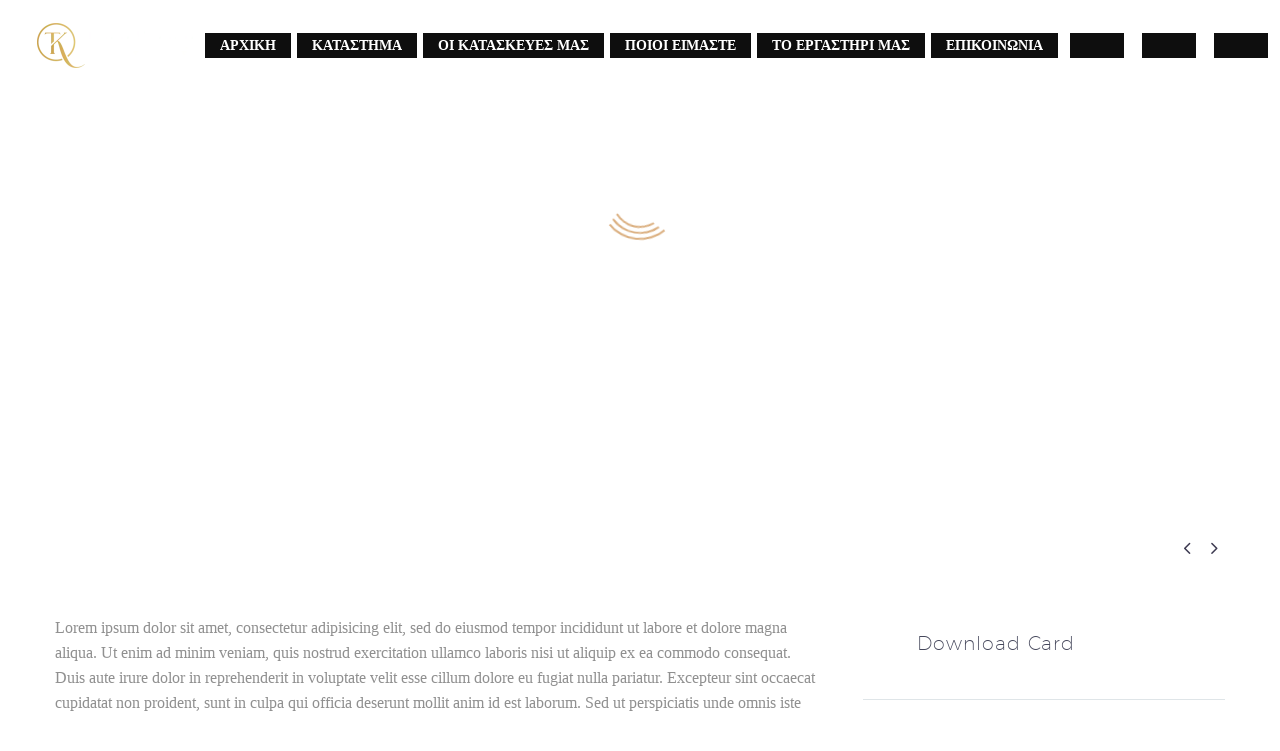

--- FILE ---
content_type: text/html; charset=UTF-8
request_url: https://metallotexnia-tsatsis.gr/pf/stairs-designs/
body_size: 33884
content:
<!DOCTYPE html>
<!--[if IE 7]><html class="ie ie7" lang="el" xmlns:og="https://ogp.me/ns#" xmlns:fb="https://ogp.me/ns/fb#">
<![endif]-->
<!--[if IE 8]><html class="ie ie8" lang="el" xmlns:og="https://ogp.me/ns#" xmlns:fb="https://ogp.me/ns/fb#">
<![endif]-->
<!--[if !(IE 7) | !(IE 8) ]><!--><html lang="el" xmlns:og="https://ogp.me/ns#" xmlns:fb="https://ogp.me/ns/fb#">
<!--<![endif]--><head><script data-no-optimize="1">var litespeed_docref=sessionStorage.getItem("litespeed_docref");litespeed_docref&&(Object.defineProperty(document,"referrer",{get:function(){return litespeed_docref}}),sessionStorage.removeItem("litespeed_docref"));</script> <meta charset="UTF-8"><meta name="viewport" content="width=device-width, initial-scale=1.0" /><link rel="profile" href="https://gmpg.org/xfn/11"><link rel="pingback" href="https://metallotexnia-tsatsis.gr/xmlrpc.php"><style>.tgpli-background-inited { background-image: none !important; }img[data-tgpli-image-inited] { display:none !important;visibility:hidden !important; }</style> <script type="litespeed/javascript">window.tgpLazyItemsOptions={visibilityOffset:0,desktopEnable:!0,mobileEnable:!0};window.tgpQueue={nodes:[],add:function(id,data){data=data||{};if(window.tgpLazyItems!==undefined){if(this.nodes.length>0){window.tgpLazyItems.addNodes(this.flushNodes())}
window.tgpLazyItems.addNode({node:document.getElementById(id),data:data})}else{this.nodes.push({node:document.getElementById(id),data:data})}},flushNodes:function(){return this.nodes.splice(0,this.nodes.length)}}</script> <meta name='robots' content='index, follow, max-image-preview:large, max-snippet:-1, max-video-preview:-1' />
 <script id="google_gtagjs-js-consent-mode-data-layer" type="litespeed/javascript">window.dataLayer=window.dataLayer||[];function gtag(){dataLayer.push(arguments)}
gtag('consent','default',{"ad_personalization":"denied","ad_storage":"denied","ad_user_data":"denied","analytics_storage":"denied","functionality_storage":"denied","security_storage":"denied","personalization_storage":"denied","region":["AT","BE","BG","CH","CY","CZ","DE","DK","EE","ES","FI","FR","GB","GR","HR","HU","IE","IS","IT","LI","LT","LU","LV","MT","NL","NO","PL","PT","RO","SE","SI","SK"],"wait_for_update":500});window._googlesitekitConsentCategoryMap={"statistics":["analytics_storage"],"marketing":["ad_storage","ad_user_data","ad_personalization"],"functional":["functionality_storage","security_storage"],"preferences":["personalization_storage"]};window._googlesitekitConsents={"ad_personalization":"denied","ad_storage":"denied","ad_user_data":"denied","analytics_storage":"denied","functionality_storage":"denied","security_storage":"denied","personalization_storage":"denied","region":["AT","BE","BG","CH","CY","CZ","DE","DK","EE","ES","FI","FR","GB","GR","HR","HU","IE","IS","IT","LI","LT","LU","LV","MT","NL","NO","PL","PT","RO","SE","SI","SK"],"wait_for_update":500}</script> <title>Stairs Designs (Demo) - Metallotexnia Tsatsis</title><link rel="canonical" href="https://metallotexnia-tsatsis.gr/pf/stairs-designs/" /><meta property="og:locale" content="el_GR" /><meta property="og:type" content="article" /><meta property="og:title" content="Stairs Designs (Demo) - Metallotexnia Tsatsis" /><meta property="og:description" content="Lorem ipsum dolor sit amet, consectetur adipisicing elit, sed do eiusmod tempor incididunt ut labore et dolore magna aliqua. Enim ad minim veniam, quis ut aliquip ex ea commodo consequat." /><meta property="og:url" content="https://metallotexnia-tsatsis.gr/pf/stairs-designs/" /><meta property="og:site_name" content="Metallotexnia Tsatsis" /><meta property="article:modified_time" content="2021-04-27T21:03:40+00:00" /><meta property="og:image" content="https://metallotexnia-tsatsis.gr/wp-content/uploads/2016/04/5-1.jpg" /><meta property="og:image:width" content="1320" /><meta property="og:image:height" content="1340" /><meta property="og:image:type" content="image/jpeg" /><meta name="twitter:card" content="summary_large_image" /><meta name="twitter:label1" content="Εκτιμώμενος χρόνος ανάγνωσης" /><meta name="twitter:data1" content="2 λεπτά" /> <script type="application/ld+json" class="yoast-schema-graph">{"@context":"https://schema.org","@graph":[{"@type":"WebPage","@id":"https://metallotexnia-tsatsis.gr/pf/stairs-designs/","url":"https://metallotexnia-tsatsis.gr/pf/stairs-designs/","name":"Stairs Designs (Demo) - Metallotexnia Tsatsis","isPartOf":{"@id":"https://metallotexnia-tsatsis.gr/#website"},"primaryImageOfPage":{"@id":"https://metallotexnia-tsatsis.gr/pf/stairs-designs/#primaryimage"},"image":{"@id":"https://metallotexnia-tsatsis.gr/pf/stairs-designs/#primaryimage"},"thumbnailUrl":"https://metallotexnia-tsatsis.gr/wp-content/uploads/2016/04/5-1.jpg","datePublished":"2018-04-06T07:23:49+00:00","dateModified":"2021-04-27T21:03:40+00:00","breadcrumb":{"@id":"https://metallotexnia-tsatsis.gr/pf/stairs-designs/#breadcrumb"},"inLanguage":"el","potentialAction":[{"@type":"ReadAction","target":["https://metallotexnia-tsatsis.gr/pf/stairs-designs/"]}]},{"@type":"ImageObject","inLanguage":"el","@id":"https://metallotexnia-tsatsis.gr/pf/stairs-designs/#primaryimage","url":"https://metallotexnia-tsatsis.gr/wp-content/uploads/2016/04/5-1.jpg","contentUrl":"https://metallotexnia-tsatsis.gr/wp-content/uploads/2016/04/5-1.jpg","width":1320,"height":1340},{"@type":"BreadcrumbList","@id":"https://metallotexnia-tsatsis.gr/pf/stairs-designs/#breadcrumb","itemListElement":[{"@type":"ListItem","position":1,"name":"Αρχική","item":"https://metallotexnia-tsatsis.gr/"},{"@type":"ListItem","position":2,"name":"Stairs Designs (Demo)"}]},{"@type":"WebSite","@id":"https://metallotexnia-tsatsis.gr/#website","url":"https://metallotexnia-tsatsis.gr/","name":"Metallotexnia Tsatsis","description":"Εργαστήριο Παραδοσιακή Τέχνης &amp; Χειροποίητου Σιδήρου","potentialAction":[{"@type":"SearchAction","target":{"@type":"EntryPoint","urlTemplate":"https://metallotexnia-tsatsis.gr/?s={search_term_string}"},"query-input":{"@type":"PropertyValueSpecification","valueRequired":true,"valueName":"search_term_string"}}],"inLanguage":"el"}]}</script> <link rel='dns-prefetch' href='//capi-automation.s3.us-east-2.amazonaws.com' /><link rel='dns-prefetch' href='//www.googletagmanager.com' /><link rel='dns-prefetch' href='//fonts.googleapis.com' /><link rel="alternate" type="application/rss+xml" title="Ροή RSS &raquo; Metallotexnia Tsatsis" href="https://metallotexnia-tsatsis.gr/feed/" /><link rel="alternate" type="application/rss+xml" title="Ροή Σχολίων &raquo; Metallotexnia Tsatsis" href="https://metallotexnia-tsatsis.gr/comments/feed/" /><link rel="alternate" title="oEmbed (JSON)" type="application/json+oembed" href="https://metallotexnia-tsatsis.gr/wp-json/oembed/1.0/embed?url=https%3A%2F%2Fmetallotexnia-tsatsis.gr%2Fpf%2Fstairs-designs%2F" /><link rel="alternate" title="oEmbed (XML)" type="text/xml+oembed" href="https://metallotexnia-tsatsis.gr/wp-json/oembed/1.0/embed?url=https%3A%2F%2Fmetallotexnia-tsatsis.gr%2Fpf%2Fstairs-designs%2F&#038;format=xml" /><style id='wp-img-auto-sizes-contain-inline-css' type='text/css'>img:is([sizes=auto i],[sizes^="auto," i]){contain-intrinsic-size:3000px 1500px}
/*# sourceURL=wp-img-auto-sizes-contain-inline-css */</style><link data-optimized="2" rel="stylesheet" href="https://metallotexnia-tsatsis.gr/wp-content/litespeed/css/e46edfea6212a523211a73e7faacf798.css?ver=43ef2" /><style id='thegem-preloader-inline-css' type='text/css'>body:not(.compose-mode) .gem-icon-style-gradient span,
		body:not(.compose-mode) .gem-icon .gem-icon-half-1,
		body:not(.compose-mode) .gem-icon .gem-icon-half-2 {
			opacity: 0 !important;
			}
/*# sourceURL=thegem-preloader-inline-css */</style><style id='thegem-custom-inline-css' type='text/css'>body .page-title-block .breadcrumbs-container{	text-align: left;}.page-breadcrumbs ul li a,.page-breadcrumbs ul li:not(:last-child):after{	color: #99A9B5FF;}.page-breadcrumbs ul li{	color: #3C3950FF;}.page-breadcrumbs ul li a:hover{	color: #3C3950FF;}.block-content {padding-top: 135px;}.block-content:last-of-type {padding-bottom: 110px;}.gem-slideshow,.slideshow-preloader {}#top-area {	display: block;}.header-background:before {	opacity: 0;}@media (max-width: 991px) {#page-title {}.page-title-inner, body .breadcrumbs{padding-left: 0px;padding-right: 0px;}.page-title-excerpt {margin-top: 18px;}#page-title .page-title-title {margin-top: 0px;}.block-content {}.block-content:last-of-type {}#top-area {	display: block;}}@media (max-width: 767px) {#page-title {}.page-title-inner,body .breadcrumbs{padding-left: 0px;padding-right: 0px;}.page-title-excerpt {margin-top: 18px;}#page-title .page-title-title {margin-top: 0px;}.block-content {}.block-content:last-of-type {}#top-area {	display: block;}}
/*# sourceURL=thegem-custom-inline-css */</style><style id='classic-theme-styles-inline-css' type='text/css'>/*! This file is auto-generated */
.wp-block-button__link{color:#fff;background-color:#32373c;border-radius:9999px;box-shadow:none;text-decoration:none;padding:calc(.667em + 2px) calc(1.333em + 2px);font-size:1.125em}.wp-block-file__button{background:#32373c;color:#fff;text-decoration:none}
/*# sourceURL=/wp-includes/css/classic-themes.min.css */</style><style id='global-styles-inline-css' type='text/css'>:root{--wp--preset--aspect-ratio--square: 1;--wp--preset--aspect-ratio--4-3: 4/3;--wp--preset--aspect-ratio--3-4: 3/4;--wp--preset--aspect-ratio--3-2: 3/2;--wp--preset--aspect-ratio--2-3: 2/3;--wp--preset--aspect-ratio--16-9: 16/9;--wp--preset--aspect-ratio--9-16: 9/16;--wp--preset--color--black: #000000;--wp--preset--color--cyan-bluish-gray: #abb8c3;--wp--preset--color--white: #ffffff;--wp--preset--color--pale-pink: #f78da7;--wp--preset--color--vivid-red: #cf2e2e;--wp--preset--color--luminous-vivid-orange: #ff6900;--wp--preset--color--luminous-vivid-amber: #fcb900;--wp--preset--color--light-green-cyan: #7bdcb5;--wp--preset--color--vivid-green-cyan: #00d084;--wp--preset--color--pale-cyan-blue: #8ed1fc;--wp--preset--color--vivid-cyan-blue: #0693e3;--wp--preset--color--vivid-purple: #9b51e0;--wp--preset--gradient--vivid-cyan-blue-to-vivid-purple: linear-gradient(135deg,rgb(6,147,227) 0%,rgb(155,81,224) 100%);--wp--preset--gradient--light-green-cyan-to-vivid-green-cyan: linear-gradient(135deg,rgb(122,220,180) 0%,rgb(0,208,130) 100%);--wp--preset--gradient--luminous-vivid-amber-to-luminous-vivid-orange: linear-gradient(135deg,rgb(252,185,0) 0%,rgb(255,105,0) 100%);--wp--preset--gradient--luminous-vivid-orange-to-vivid-red: linear-gradient(135deg,rgb(255,105,0) 0%,rgb(207,46,46) 100%);--wp--preset--gradient--very-light-gray-to-cyan-bluish-gray: linear-gradient(135deg,rgb(238,238,238) 0%,rgb(169,184,195) 100%);--wp--preset--gradient--cool-to-warm-spectrum: linear-gradient(135deg,rgb(74,234,220) 0%,rgb(151,120,209) 20%,rgb(207,42,186) 40%,rgb(238,44,130) 60%,rgb(251,105,98) 80%,rgb(254,248,76) 100%);--wp--preset--gradient--blush-light-purple: linear-gradient(135deg,rgb(255,206,236) 0%,rgb(152,150,240) 100%);--wp--preset--gradient--blush-bordeaux: linear-gradient(135deg,rgb(254,205,165) 0%,rgb(254,45,45) 50%,rgb(107,0,62) 100%);--wp--preset--gradient--luminous-dusk: linear-gradient(135deg,rgb(255,203,112) 0%,rgb(199,81,192) 50%,rgb(65,88,208) 100%);--wp--preset--gradient--pale-ocean: linear-gradient(135deg,rgb(255,245,203) 0%,rgb(182,227,212) 50%,rgb(51,167,181) 100%);--wp--preset--gradient--electric-grass: linear-gradient(135deg,rgb(202,248,128) 0%,rgb(113,206,126) 100%);--wp--preset--gradient--midnight: linear-gradient(135deg,rgb(2,3,129) 0%,rgb(40,116,252) 100%);--wp--preset--font-size--small: 13px;--wp--preset--font-size--medium: 20px;--wp--preset--font-size--large: 36px;--wp--preset--font-size--x-large: 42px;--wp--preset--spacing--20: 0.44rem;--wp--preset--spacing--30: 0.67rem;--wp--preset--spacing--40: 1rem;--wp--preset--spacing--50: 1.5rem;--wp--preset--spacing--60: 2.25rem;--wp--preset--spacing--70: 3.38rem;--wp--preset--spacing--80: 5.06rem;--wp--preset--shadow--natural: 6px 6px 9px rgba(0, 0, 0, 0.2);--wp--preset--shadow--deep: 12px 12px 50px rgba(0, 0, 0, 0.4);--wp--preset--shadow--sharp: 6px 6px 0px rgba(0, 0, 0, 0.2);--wp--preset--shadow--outlined: 6px 6px 0px -3px rgb(255, 255, 255), 6px 6px rgb(0, 0, 0);--wp--preset--shadow--crisp: 6px 6px 0px rgb(0, 0, 0);}:where(.is-layout-flex){gap: 0.5em;}:where(.is-layout-grid){gap: 0.5em;}body .is-layout-flex{display: flex;}.is-layout-flex{flex-wrap: wrap;align-items: center;}.is-layout-flex > :is(*, div){margin: 0;}body .is-layout-grid{display: grid;}.is-layout-grid > :is(*, div){margin: 0;}:where(.wp-block-columns.is-layout-flex){gap: 2em;}:where(.wp-block-columns.is-layout-grid){gap: 2em;}:where(.wp-block-post-template.is-layout-flex){gap: 1.25em;}:where(.wp-block-post-template.is-layout-grid){gap: 1.25em;}.has-black-color{color: var(--wp--preset--color--black) !important;}.has-cyan-bluish-gray-color{color: var(--wp--preset--color--cyan-bluish-gray) !important;}.has-white-color{color: var(--wp--preset--color--white) !important;}.has-pale-pink-color{color: var(--wp--preset--color--pale-pink) !important;}.has-vivid-red-color{color: var(--wp--preset--color--vivid-red) !important;}.has-luminous-vivid-orange-color{color: var(--wp--preset--color--luminous-vivid-orange) !important;}.has-luminous-vivid-amber-color{color: var(--wp--preset--color--luminous-vivid-amber) !important;}.has-light-green-cyan-color{color: var(--wp--preset--color--light-green-cyan) !important;}.has-vivid-green-cyan-color{color: var(--wp--preset--color--vivid-green-cyan) !important;}.has-pale-cyan-blue-color{color: var(--wp--preset--color--pale-cyan-blue) !important;}.has-vivid-cyan-blue-color{color: var(--wp--preset--color--vivid-cyan-blue) !important;}.has-vivid-purple-color{color: var(--wp--preset--color--vivid-purple) !important;}.has-black-background-color{background-color: var(--wp--preset--color--black) !important;}.has-cyan-bluish-gray-background-color{background-color: var(--wp--preset--color--cyan-bluish-gray) !important;}.has-white-background-color{background-color: var(--wp--preset--color--white) !important;}.has-pale-pink-background-color{background-color: var(--wp--preset--color--pale-pink) !important;}.has-vivid-red-background-color{background-color: var(--wp--preset--color--vivid-red) !important;}.has-luminous-vivid-orange-background-color{background-color: var(--wp--preset--color--luminous-vivid-orange) !important;}.has-luminous-vivid-amber-background-color{background-color: var(--wp--preset--color--luminous-vivid-amber) !important;}.has-light-green-cyan-background-color{background-color: var(--wp--preset--color--light-green-cyan) !important;}.has-vivid-green-cyan-background-color{background-color: var(--wp--preset--color--vivid-green-cyan) !important;}.has-pale-cyan-blue-background-color{background-color: var(--wp--preset--color--pale-cyan-blue) !important;}.has-vivid-cyan-blue-background-color{background-color: var(--wp--preset--color--vivid-cyan-blue) !important;}.has-vivid-purple-background-color{background-color: var(--wp--preset--color--vivid-purple) !important;}.has-black-border-color{border-color: var(--wp--preset--color--black) !important;}.has-cyan-bluish-gray-border-color{border-color: var(--wp--preset--color--cyan-bluish-gray) !important;}.has-white-border-color{border-color: var(--wp--preset--color--white) !important;}.has-pale-pink-border-color{border-color: var(--wp--preset--color--pale-pink) !important;}.has-vivid-red-border-color{border-color: var(--wp--preset--color--vivid-red) !important;}.has-luminous-vivid-orange-border-color{border-color: var(--wp--preset--color--luminous-vivid-orange) !important;}.has-luminous-vivid-amber-border-color{border-color: var(--wp--preset--color--luminous-vivid-amber) !important;}.has-light-green-cyan-border-color{border-color: var(--wp--preset--color--light-green-cyan) !important;}.has-vivid-green-cyan-border-color{border-color: var(--wp--preset--color--vivid-green-cyan) !important;}.has-pale-cyan-blue-border-color{border-color: var(--wp--preset--color--pale-cyan-blue) !important;}.has-vivid-cyan-blue-border-color{border-color: var(--wp--preset--color--vivid-cyan-blue) !important;}.has-vivid-purple-border-color{border-color: var(--wp--preset--color--vivid-purple) !important;}.has-vivid-cyan-blue-to-vivid-purple-gradient-background{background: var(--wp--preset--gradient--vivid-cyan-blue-to-vivid-purple) !important;}.has-light-green-cyan-to-vivid-green-cyan-gradient-background{background: var(--wp--preset--gradient--light-green-cyan-to-vivid-green-cyan) !important;}.has-luminous-vivid-amber-to-luminous-vivid-orange-gradient-background{background: var(--wp--preset--gradient--luminous-vivid-amber-to-luminous-vivid-orange) !important;}.has-luminous-vivid-orange-to-vivid-red-gradient-background{background: var(--wp--preset--gradient--luminous-vivid-orange-to-vivid-red) !important;}.has-very-light-gray-to-cyan-bluish-gray-gradient-background{background: var(--wp--preset--gradient--very-light-gray-to-cyan-bluish-gray) !important;}.has-cool-to-warm-spectrum-gradient-background{background: var(--wp--preset--gradient--cool-to-warm-spectrum) !important;}.has-blush-light-purple-gradient-background{background: var(--wp--preset--gradient--blush-light-purple) !important;}.has-blush-bordeaux-gradient-background{background: var(--wp--preset--gradient--blush-bordeaux) !important;}.has-luminous-dusk-gradient-background{background: var(--wp--preset--gradient--luminous-dusk) !important;}.has-pale-ocean-gradient-background{background: var(--wp--preset--gradient--pale-ocean) !important;}.has-electric-grass-gradient-background{background: var(--wp--preset--gradient--electric-grass) !important;}.has-midnight-gradient-background{background: var(--wp--preset--gradient--midnight) !important;}.has-small-font-size{font-size: var(--wp--preset--font-size--small) !important;}.has-medium-font-size{font-size: var(--wp--preset--font-size--medium) !important;}.has-large-font-size{font-size: var(--wp--preset--font-size--large) !important;}.has-x-large-font-size{font-size: var(--wp--preset--font-size--x-large) !important;}
:where(.wp-block-post-template.is-layout-flex){gap: 1.25em;}:where(.wp-block-post-template.is-layout-grid){gap: 1.25em;}
:where(.wp-block-term-template.is-layout-flex){gap: 1.25em;}:where(.wp-block-term-template.is-layout-grid){gap: 1.25em;}
:where(.wp-block-columns.is-layout-flex){gap: 2em;}:where(.wp-block-columns.is-layout-grid){gap: 2em;}
:root :where(.wp-block-pullquote){font-size: 1.5em;line-height: 1.6;}
/*# sourceURL=global-styles-inline-css */</style><style id='woocommerce-inline-inline-css' type='text/css'>.woocommerce form .form-row .required { visibility: visible; }
/*# sourceURL=woocommerce-inline-inline-css */</style> <script type="litespeed/javascript">function fullHeightRow(){var fullHeight,offsetTop,element=document.getElementsByClassName('vc_row-o-full-height')[0];if(element){fullHeight=window.innerHeight;offsetTop=window.pageYOffset+element.getBoundingClientRect().top;if(offsetTop<fullHeight){fullHeight=100-offsetTop/(fullHeight/100);element.style.minHeight=fullHeight+'vh'}}}</script><script id="wpml-cookie-js-extra" type="litespeed/javascript">var wpml_cookies={"wp-wpml_current_language":{"value":"el","expires":1,"path":"/"}};var wpml_cookies={"wp-wpml_current_language":{"value":"el","expires":1,"path":"/"}}</script> <script type="litespeed/javascript" data-src="https://metallotexnia-tsatsis.gr/wp-includes/js/jquery/jquery.min.js" id="jquery-core-js"></script> <script id="cookie-notice-front-js-before" type="litespeed/javascript">var cnArgs={"ajaxUrl":"https:\/\/metallotexnia-tsatsis.gr\/wp-admin\/admin-ajax.php","nonce":"366724cfdf","hideEffect":"fade","position":"bottom","onScroll":!1,"onScrollOffset":100,"onClick":!1,"cookieName":"cookie_notice_accepted","cookieTime":2592000,"cookieTimeRejected":2592000,"globalCookie":!1,"redirection":!1,"cache":!0,"revokeCookies":!1,"revokeCookiesOpt":"automatic"}</script> <script id="wc-add-to-cart-js-extra" type="litespeed/javascript">var wc_add_to_cart_params={"ajax_url":"/wp-admin/admin-ajax.php","wc_ajax_url":"/?wc-ajax=%%endpoint%%","i18n_view_cart":"\u039a\u03b1\u03bb\u03ac\u03b8\u03b9","cart_url":"https://metallotexnia-tsatsis.gr/cart-page/","is_cart":"","cart_redirect_after_add":"no"}</script> <script id="WCPAY_ASSETS-js-extra" type="litespeed/javascript">var wcpayAssets={"url":"https://metallotexnia-tsatsis.gr/wp-content/plugins/woocommerce-payments/dist/"}</script> <script id="wc-cart-fragments-js-extra" type="litespeed/javascript">var wc_cart_fragments_params={"ajax_url":"/wp-admin/admin-ajax.php","wc_ajax_url":"/?wc-ajax=%%endpoint%%","cart_hash_key":"wc_cart_hash_5b0541e23d8721411b42c3bddf99890c-el","fragment_name":"wc_fragments_5b0541e23d8721411b42c3bddf99890c","request_timeout":"5000"}</script>  <script type="litespeed/javascript" data-src="https://www.googletagmanager.com/gtag/js?id=G-KES0SR81LE" id="google_gtagjs-js"></script> <script id="google_gtagjs-js-after" type="litespeed/javascript">window.dataLayer=window.dataLayer||[];function gtag(){dataLayer.push(arguments)}
gtag("set","linker",{"domains":["metallotexnia-tsatsis.gr"]});gtag("js",new Date());gtag("set","developer_id.dZTNiMT",!0);gtag("config","G-KES0SR81LE");gtag("config","AW-16887683395");window._googlesitekit=window._googlesitekit||{};window._googlesitekit.throttledEvents=[];window._googlesitekit.gtagEvent=(name,data)=>{var key=JSON.stringify({name,data});if(!!window._googlesitekit.throttledEvents[key]){return}window._googlesitekit.throttledEvents[key]=!0;setTimeout(()=>{delete window._googlesitekit.throttledEvents[key]},5);gtag("event",name,{...data,event_source:"site-kit"})}</script> <script></script><link rel="https://api.w.org/" href="https://metallotexnia-tsatsis.gr/wp-json/" /><link rel="EditURI" type="application/rsd+xml" title="RSD" href="https://metallotexnia-tsatsis.gr/xmlrpc.php?rsd" /><meta name="generator" content="WordPress 6.9" /><meta name="generator" content="WooCommerce 10.4.3" /><link rel='shortlink' href='https://metallotexnia-tsatsis.gr/?p=24183' /><meta name="generator" content="WPML ver:4.8.6 stt:1,4,13;" /><meta name="generator" content="Site Kit by Google 1.171.0" /><meta name="google-site-verification" content="y5nGcNGsKyxocr-YAz3NT-r73nmhWlNQgICSprPa6s4" />
<noscript><style>.woocommerce-product-gallery{ opacity: 1 !important; }</style></noscript><meta name="generator" content="Elementor 3.34.1; features: e_font_icon_svg, additional_custom_breakpoints; settings: css_print_method-external, google_font-enabled, font_display-swap"><style type="text/css">.recentcomments a{display:inline !important;padding:0 !important;margin:0 !important;}</style> <script  type="litespeed/javascript">!function(f,b,e,v,n,t,s){if(f.fbq)return;n=f.fbq=function(){n.callMethod?n.callMethod.apply(n,arguments):n.queue.push(arguments)};if(!f._fbq)f._fbq=n;n.push=n;n.loaded=!0;n.version='2.0';n.queue=[];t=b.createElement(e);t.async=!0;t.src=v;s=b.getElementsByTagName(e)[0];s.parentNode.insertBefore(t,s)}(window,document,'script','https://connect.facebook.net/en_US/fbevents.js')</script>  <script  type="litespeed/javascript">fbq('init','911146523402857',{},{"agent":"woocommerce_0-10.4.3-3.5.15"});document.addEventListener('DOMContentLiteSpeedLoaded',function(){document.body.insertAdjacentHTML('beforeend','<div class=\"wc-facebook-pixel-event-placeholder\"></div>')},!1)</script> <style>.e-con.e-parent:nth-of-type(n+4):not(.e-lazyloaded):not(.e-no-lazyload),
				.e-con.e-parent:nth-of-type(n+4):not(.e-lazyloaded):not(.e-no-lazyload) * {
					background-image: none !important;
				}
				@media screen and (max-height: 1024px) {
					.e-con.e-parent:nth-of-type(n+3):not(.e-lazyloaded):not(.e-no-lazyload),
					.e-con.e-parent:nth-of-type(n+3):not(.e-lazyloaded):not(.e-no-lazyload) * {
						background-image: none !important;
					}
				}
				@media screen and (max-height: 640px) {
					.e-con.e-parent:nth-of-type(n+2):not(.e-lazyloaded):not(.e-no-lazyload),
					.e-con.e-parent:nth-of-type(n+2):not(.e-lazyloaded):not(.e-no-lazyload) * {
						background-image: none !important;
					}
				}</style><meta name="generator" content="Powered by WPBakery Page Builder - drag and drop page builder for WordPress."/> <script type="litespeed/javascript">(function(w,d,s,l,i){w[l]=w[l]||[];w[l].push({'gtm.start':new Date().getTime(),event:'gtm.js'});var f=d.getElementsByTagName(s)[0],j=d.createElement(s),dl=l!='dataLayer'?'&l='+l:'';j.async=!0;j.src='https://www.googletagmanager.com/gtm.js?id='+i+dl;f.parentNode.insertBefore(j,f)})(window,document,'script','dataLayer','GTM-PRZ2FQCC')</script> <meta name="generator" content="Powered by Slider Revolution 6.7.40 - responsive, Mobile-Friendly Slider Plugin for WordPress with comfortable drag and drop interface." /><link rel="icon" href="https://metallotexnia-tsatsis.gr/wp-content/uploads/2021/04/WHITE-02-2-1.png" sizes="32x32" /><link rel="icon" href="https://metallotexnia-tsatsis.gr/wp-content/uploads/2021/04/WHITE-02-2-1.png" sizes="192x192" /><link rel="apple-touch-icon" href="https://metallotexnia-tsatsis.gr/wp-content/uploads/2021/04/WHITE-02-2-1.png" /><meta name="msapplication-TileImage" content="https://metallotexnia-tsatsis.gr/wp-content/uploads/2021/04/WHITE-02-2-1.png" /> <script type="litespeed/javascript">if(document.querySelector('[data-type="vc_custom-css"]')){document.head.appendChild(document.querySelector('[data-type="vc_custom-css"]'))}</script><script type="litespeed/javascript">function setREVStartSize(e){window.RSIW=window.RSIW===undefined?window.innerWidth:window.RSIW;window.RSIH=window.RSIH===undefined?window.innerHeight:window.RSIH;try{var pw=document.getElementById(e.c).parentNode.offsetWidth,newh;pw=pw===0||isNaN(pw)||(e.l=="fullwidth"||e.layout=="fullwidth")?window.RSIW:pw;e.tabw=e.tabw===undefined?0:parseInt(e.tabw);e.thumbw=e.thumbw===undefined?0:parseInt(e.thumbw);e.tabh=e.tabh===undefined?0:parseInt(e.tabh);e.thumbh=e.thumbh===undefined?0:parseInt(e.thumbh);e.tabhide=e.tabhide===undefined?0:parseInt(e.tabhide);e.thumbhide=e.thumbhide===undefined?0:parseInt(e.thumbhide);e.mh=e.mh===undefined||e.mh==""||e.mh==="auto"?0:parseInt(e.mh,0);if(e.layout==="fullscreen"||e.l==="fullscreen")
newh=Math.max(e.mh,window.RSIH);else{e.gw=Array.isArray(e.gw)?e.gw:[e.gw];for(var i in e.rl)if(e.gw[i]===undefined||e.gw[i]===0)e.gw[i]=e.gw[i-1];e.gh=e.el===undefined||e.el===""||(Array.isArray(e.el)&&e.el.length==0)?e.gh:e.el;e.gh=Array.isArray(e.gh)?e.gh:[e.gh];for(var i in e.rl)if(e.gh[i]===undefined||e.gh[i]===0)e.gh[i]=e.gh[i-1];var nl=new Array(e.rl.length),ix=0,sl;e.tabw=e.tabhide>=pw?0:e.tabw;e.thumbw=e.thumbhide>=pw?0:e.thumbw;e.tabh=e.tabhide>=pw?0:e.tabh;e.thumbh=e.thumbhide>=pw?0:e.thumbh;for(var i in e.rl)nl[i]=e.rl[i]<window.RSIW?0:e.rl[i];sl=nl[0];for(var i in nl)if(sl>nl[i]&&nl[i]>0){sl=nl[i];ix=i}
var m=pw>(e.gw[ix]+e.tabw+e.thumbw)?1:(pw-(e.tabw+e.thumbw))/(e.gw[ix]);newh=(e.gh[ix]*m)+(e.tabh+e.thumbh)}
var el=document.getElementById(e.c);if(el!==null&&el)el.style.height=newh+"px";el=document.getElementById(e.c+"_wrapper");if(el!==null&&el){el.style.height=newh+"px";el.style.display="block"}}catch(e){console.log("Failure at Presize of Slider:"+e)}}</script> <style type="text/css" id="wp-custom-css">.post-meta-left{
	display:none;
}</style><noscript><style>.wpb_animate_when_almost_visible { opacity: 1; }</style></noscript><meta property="og:title" content="Stairs Designs (Demo)"/><meta property="og:description" content="Lorem ipsum dolor sit amet, consectetur adipisicing elit, sed do eiusmod tempor incididunt ut labore et dolore magna aliqua. Enim ad minim veniam, quis ut aliquip ex ea commodo consequat."/><meta property="og:site_name" content="Metallotexnia Tsatsis"/><meta property="og:type" content="article"/><meta property="og:url" content="https://metallotexnia-tsatsis.gr/pf/stairs-designs/"/><meta property="og:image" content="https://metallotexnia-tsatsis.gr/wp-content/uploads/2016/04/5-1-thegem-blog-timeline-large.jpg"/><meta itemprop="name" content="Stairs Designs (Demo)"/><meta itemprop="description" content="Lorem ipsum dolor sit amet, consectetur adipisicing elit, sed do eiusmod tempor incididunt ut labore et dolore magna aliqua. Enim ad minim veniam, quis ut aliquip ex ea commodo consequat."/><meta itemprop="image" content="https://metallotexnia-tsatsis.gr/wp-content/uploads/2016/04/5-1-thegem-blog-timeline-large.jpg"/> <script type="litespeed/javascript" data-src="https://www.googletagmanager.com/gtag/js?id=AW-16887683395"></script> <script type="litespeed/javascript">window.dataLayer=window.dataLayer||[];function gtag(){dataLayer.push(arguments)}
gtag('consent','default',{analytics_storage:'denied',ad_storage:'denied',ad_user_data:'denied',ad_personalization:'denied',region:['AT','BE','BG','HR','CY','CZ','DK','EE','FI','FR','DE','GR','HU','IS','IE','IT','LV','LI','LT','LU','MT','NL','NO','PL','PT','RO','SK','SI','ES','SE','GB','CH'],wait_for_update:500,});gtag('js',new Date());gtag('set','developer_id.dOGY3NW',!0);gtag("config","AW-16887683395",{"groups":"GLA","send_page_view":!1})</script> </head><body class="wp-singular thegem_pf_item-template-default single single-thegem_pf_item postid-24183 wp-theme-thegem wp-child-theme-thegem-child theme-thegem cookies-not-set woocommerce-no-js notification-hidden-sidebar wpb-js-composer js-comp-ver-8.7.2 vc_responsive elementor-default elementor-kit-26010">
<noscript>
<iframe data-lazyloaded="1" src="about:blank" data-litespeed-src="https://www.googletagmanager.com/ns.html?id=GTM-PRZ2FQCC" height="0" width="0" style="display:none;visibility:hidden"></iframe>
</noscript>
 <script type="litespeed/javascript">gtag("event","page_view",{send_to:"GLA"})</script> <script type="litespeed/javascript">var gemSettings={"isTouch":"","forcedLasyDisabled":"","tabletPortrait":"1","tabletLandscape":"","topAreaMobileDisable":"","parallaxDisabled":"","fillTopArea":"","themePath":"https:\/\/metallotexnia-tsatsis.gr\/wp-content\/themes\/thegem","rootUrl":"https:\/\/metallotexnia-tsatsis.gr","mobileEffectsEnabled":"","isRTL":""};(function(){function isTouchDevice(){return(('ontouchstart' in window)||(navigator.MaxTouchPoints>0)||(navigator.msMaxTouchPoints>0))}
window.gemSettings.isTouch=isTouchDevice();function userAgentDetection(){var ua=navigator.userAgent.toLowerCase(),platform=navigator.platform.toLowerCase(),UA=ua.match(/(opera|ie|firefox|chrome|version)[\s\/:]([\w\d\.]+)?.*?(safari|version[\s\/:]([\w\d\.]+)|$)/)||[null,'unknown',0],mode=UA[1]=='ie'&&document.documentMode;window.gemBrowser={name:(UA[1]=='version')?UA[3]:UA[1],version:UA[2],platform:{name:ua.match(/ip(?:ad|od|hone)/)?'ios':(ua.match(/(?:webos|android)/)||platform.match(/mac|win|linux/)||['other'])[0]}}}
window.updateGemClientSize=function(){if(window.gemOptions==null||window.gemOptions==undefined){window.gemOptions={first:!1,clientWidth:0,clientHeight:0,innerWidth:-1}}
window.gemOptions.clientWidth=window.innerWidth||document.documentElement.clientWidth;if(document.body!=null&&!window.gemOptions.clientWidth){window.gemOptions.clientWidth=document.body.clientWidth}
window.gemOptions.clientHeight=window.innerHeight||document.documentElement.clientHeight;if(document.body!=null&&!window.gemOptions.clientHeight){window.gemOptions.clientHeight=document.body.clientHeight}};window.updateGemInnerSize=function(width){window.gemOptions.innerWidth=width!=undefined?width:(document.body!=null?document.body.clientWidth:0)};userAgentDetection();window.updateGemClientSize(!0);window.gemSettings.lasyDisabled=window.gemSettings.forcedLasyDisabled||(!window.gemSettings.mobileEffectsEnabled&&(window.gemSettings.isTouch||window.gemOptions.clientWidth<=800))})();(function(){if(window.gemBrowser.name=='safari'){try{var safariVersion=parseInt(window.gemBrowser.version)}catch(e){var safariVersion=0}
if(safariVersion>=9){window.gemSettings.parallaxDisabled=!0;window.gemSettings.fillTopArea=!0}}})();(function(){var fullwithData={page:null,pageWidth:0,pageOffset:{},fixVcRow:!0,pagePaddingLeft:0};function updateFullwidthData(){fullwithData.pageOffset=fullwithData.page.getBoundingClientRect();fullwithData.pageWidth=parseFloat(fullwithData.pageOffset.width);fullwithData.pagePaddingLeft=0;if(fullwithData.page.className.indexOf('vertical-header')!=-1){fullwithData.pagePaddingLeft=45;if(fullwithData.pageWidth>=1600){fullwithData.pagePaddingLeft=360}
if(fullwithData.pageWidth<980){fullwithData.pagePaddingLeft=0}}}
function gem_fix_fullwidth_position(element){if(element==null){return!1}
if(fullwithData.page==null){fullwithData.page=document.getElementById('page');updateFullwidthData()}
if(!fullwithData.fixVcRow){return!1}
if(element.previousElementSibling!=null&&element.previousElementSibling!=undefined&&element.previousElementSibling.className.indexOf('fullwidth-block')==-1){var elementParentViewportOffset=element.previousElementSibling.getBoundingClientRect()}else{var elementParentViewportOffset=element.parentNode.getBoundingClientRect()}
if(element.className.indexOf('vc_row')!=-1){var elementMarginLeft=-21;var elementMarginRight=-21}else{var elementMarginLeft=0;var elementMarginRight=0}
var offset=parseInt(fullwithData.pageOffset.left+0.5)-parseInt((elementParentViewportOffset.left<0?0:elementParentViewportOffset.left)+0.5)-elementMarginLeft+fullwithData.pagePaddingLeft;var offsetKey=window.gemSettings.isRTL?'right':'left';element.style.position='relative';element.style[offsetKey]=offset+'px';element.style.width=fullwithData.pageWidth-fullwithData.pagePaddingLeft+'px';if(element.className.indexOf('vc_row')==-1){element.setAttribute('data-fullwidth-updated',1)}
if(element.className.indexOf('vc_row')!=-1&&element.className.indexOf('vc_section')==-1&&!element.hasAttribute('data-vc-stretch-content')){var el_full=element.parentNode.querySelector('.vc_row-full-width-before');var padding=-1*offset;0>padding&&(padding=0);var paddingRight=fullwithData.pageWidth-padding-el_full.offsetWidth+elementMarginLeft+elementMarginRight;0>paddingRight&&(paddingRight=0);element.style.paddingLeft=padding+'px';element.style.paddingRight=paddingRight+'px'}}
window.gem_fix_fullwidth_position=gem_fix_fullwidth_position;document.addEventListener('DOMContentLiteSpeedLoaded',function(){var classes=[];if(window.gemSettings.isTouch){document.body.classList.add('thegem-touch')}
if(window.gemSettings.lasyDisabled&&!window.gemSettings.forcedLasyDisabled){document.body.classList.add('thegem-effects-disabled')}});if(window.gemSettings.parallaxDisabled){var head=document.getElementsByTagName('head')[0],link=document.createElement('style');link.rel='stylesheet';link.type='text/css';link.innerHTML=".fullwidth-block.fullwidth-block-parallax-fixed .fullwidth-block-background { background-attachment: scroll !important; }";head.appendChild(link)}})();(function(){setTimeout(function(){var preloader=document.getElementById('page-preloader');if(preloader!=null&&preloader!=undefined){preloader.className+=' preloader-loaded'}},window.pagePreloaderHideTime||1000)})()</script> <div id="page" class="layout-fullwidth header-style-4"><a href="#main" class="scroll-to-content">Skip to main content</a><a href="#page" class="scroll-top-button">Scroll Top</a><div id="site-header-wrapper"  class="site-header-wrapper-transparent  " ><div class="menu-overlay"></div><header id="site-header" class="site-header animated-header mobile-menu-layout-overlay" role="banner"><div class="header-background"><div class="container container-fullwidth"><div class="header-main logo-position-left header-colors-light header-layout-default header-layout-fullwidth header-style-4"><div class="site-title"><div class="site-logo" style="width:185px;">
<a href="https://metallotexnia-tsatsis.gr/" rel="home" aria-label="Homepage">
<span class="logo"><img data-lazyloaded="1" src="[data-uri]" width="185" height="45" data-src="https://metallotexnia-tsatsis.gr/wp-content/uploads/thegem/logos/logo_9df1ca901ef3e5b3ec8c5a4364fbcc95_1x.png" data-srcset="https://metallotexnia-tsatsis.gr/wp-content/uploads/thegem/logos/logo_9df1ca901ef3e5b3ec8c5a4364fbcc95_1x.png 1x,https://metallotexnia-tsatsis.gr/wp-content/uploads/thegem/logos/logo_9df1ca901ef3e5b3ec8c5a4364fbcc95_2x.png 2x,https://metallotexnia-tsatsis.gr/wp-content/uploads/thegem/logos/logo_9df1ca901ef3e5b3ec8c5a4364fbcc95_3x.png 3x" alt="Metallotexnia Tsatsis" style="width:185px;" class="tgp-exclude default"/><img data-lazyloaded="1" src="[data-uri]" width="145" height="35" data-src="https://metallotexnia-tsatsis.gr/wp-content/uploads/thegem/logos/logo_a862851696445de401478ce528766e2b_1x.png" data-srcset="https://metallotexnia-tsatsis.gr/wp-content/uploads/thegem/logos/logo_a862851696445de401478ce528766e2b_1x.png 1x,https://metallotexnia-tsatsis.gr/wp-content/uploads/thegem/logos/logo_a862851696445de401478ce528766e2b_2x.png 2x,https://metallotexnia-tsatsis.gr/wp-content/uploads/thegem/logos/logo_a862851696445de401478ce528766e2b_3x.png 3x" alt="Metallotexnia Tsatsis" style="width:145px;" class="tgp-exclude small light"/><img data-lazyloaded="1" src="[data-uri]" width="145" height="35" data-src="https://metallotexnia-tsatsis.gr/wp-content/uploads/thegem/logos/logo_8f7492396fb5cf09ad81df5ef1f5bacc_1x.png" data-srcset="https://metallotexnia-tsatsis.gr/wp-content/uploads/thegem/logos/logo_8f7492396fb5cf09ad81df5ef1f5bacc_1x.png 1x,https://metallotexnia-tsatsis.gr/wp-content/uploads/thegem/logos/logo_8f7492396fb5cf09ad81df5ef1f5bacc_2x.png 2x,https://metallotexnia-tsatsis.gr/wp-content/uploads/thegem/logos/logo_8f7492396fb5cf09ad81df5ef1f5bacc_3x.png 3x" alt="Metallotexnia Tsatsis" style="width:145px;" class="tgp-exclude small"/></span>
</a></div></div><nav id="primary-navigation" class="site-navigation primary-navigation" role="navigation">
<button class="menu-toggle dl-trigger">Primary Menu<span class="menu-line-1"></span><span class="menu-line-2"></span><span class="menu-line-3"></span></button><div class="overlay-menu-wrapper"><div class="overlay-menu-table"><div class="overlay-menu-row"><div class="overlay-menu-cell"><ul id="primary-menu" class="nav-menu styled no-responsive"><li id="menu-item-24664" class="menu-item menu-item-type-post_type menu-item-object-page menu-item-home menu-item-24664 megamenu-first-element mobile-clickable"><a href="https://metallotexnia-tsatsis.gr/">Αρχική</a></li><li id="menu-item-25644" class="menu-item menu-item-type-post_type menu-item-object-page menu-item-25644 megamenu-template-enable megamenu-first-element" data-template=""><a href="https://metallotexnia-tsatsis.gr/%ce%ba%ce%b1%cf%84%ce%ac%cf%83%cf%84%ce%b7%ce%bc%ce%b1/" aria-haspopup="true" aria-expanded="false">Κατάστημα</a></li><li id="menu-item-24829" class="menu-item menu-item-type-custom menu-item-object-custom menu-item-has-children menu-item-parent menu-item-24829 megamenu-first-element"><a href="#" aria-haspopup="true" aria-expanded="false">Οι Κατασκευες μας</a><span class="menu-item-parent-toggle" tabindex="0"></span><ul class="sub-menu styled "><li id="menu-item-24868" class="menu-item menu-item-type-post_type menu-item-object-page menu-item-24868 megamenu-first-element mobile-clickable"><a href="https://metallotexnia-tsatsis.gr/eswterikes-skales/">Εσωτερικες Σκαλες</a></li><li id="menu-item-24870" class="menu-item menu-item-type-post_type menu-item-object-page menu-item-24870 megamenu-first-element mobile-clickable"><a href="https://metallotexnia-tsatsis.gr/kentrikespiles/">Κεντρικες Πυλες &#038; Εξωτερικες Πορτες</a></li><li id="menu-item-24871" class="menu-item menu-item-type-post_type menu-item-object-page menu-item-24871 megamenu-first-element mobile-clickable"><a href="https://metallotexnia-tsatsis.gr/pergoles/">Στεγαστρα &#038; Περγκολες</a></li></ul></li><li id="menu-item-24670" class="menu-item menu-item-type-post_type menu-item-object-page menu-item-24670 megamenu-first-element mobile-clickable"><a href="https://metallotexnia-tsatsis.gr/about-us/">Ποιοι ειμαστε</a></li><li id="menu-item-24672" class="menu-item menu-item-type-post_type menu-item-object-page menu-item-24672 megamenu-first-element mobile-clickable"><a href="https://metallotexnia-tsatsis.gr/%cf%84%ce%bf-%ce%b5%cf%81%ce%b3%ce%b1%cf%83%cf%84%ce%ae%cf%81%ce%b9-%ce%bc%ce%b1%cf%82/">Το εργαστηρι μας</a></li><li id="menu-item-24667" class="menu-item menu-item-type-post_type menu-item-object-page menu-item-24667 megamenu-first-element mobile-clickable"><a href="https://metallotexnia-tsatsis.gr/contact-us/">Επικοινωνια</a></li><li id="menu-item-wpml-ls-35-en" class="menu-item wpml-ls-slot-35 wpml-ls-item wpml-ls-item-en wpml-ls-menu-item wpml-ls-first-item menu-item-type-wpml_ls_menu_item menu-item-object-wpml_ls_menu_item menu-item-wpml-ls-35-en megamenu-first-element"><a title="Μετάβαση σε Αγγλικά" href="https://metallotexnia-tsatsis.gr/en/pf/stairs-designs/" aria-label="Μετάβαση σε Αγγλικά" role="menuitem"><img
class="wpml-ls-flag"
data-tgpli-src="https://metallotexnia-tsatsis.gr/wp-content/plugins/sitepress-multilingual-cms/res/flags/en.svg"
alt="Αγγλικά" data-tgpli-inited data-tgpli-image-inited id="tgpli-697859e420645"
/><script type="litespeed/javascript">window.tgpQueue.add('tgpli-697859e420645')</script><noscript><img
class="wpml-ls-flag"
src="https://metallotexnia-tsatsis.gr/wp-content/plugins/sitepress-multilingual-cms/res/flags/en.svg"
alt="Αγγλικά"
/></noscript></a></li><li id="menu-item-wpml-ls-35-fr" class="menu-item wpml-ls-slot-35 wpml-ls-item wpml-ls-item-fr wpml-ls-menu-item menu-item-type-wpml_ls_menu_item menu-item-object-wpml_ls_menu_item menu-item-wpml-ls-35-fr megamenu-first-element"><a title="Μετάβαση σε Γαλλικά" href="https://metallotexnia-tsatsis.gr/fr/pf/stairs-designs/" aria-label="Μετάβαση σε Γαλλικά" role="menuitem"><img
class="wpml-ls-flag"
data-tgpli-src="https://metallotexnia-tsatsis.gr/wp-content/plugins/sitepress-multilingual-cms/res/flags/fr.svg"
alt="Γαλλικά" data-tgpli-inited data-tgpli-image-inited id="tgpli-697859e42065e"
/><script type="litespeed/javascript">window.tgpQueue.add('tgpli-697859e42065e')</script><noscript><img
class="wpml-ls-flag"
src="https://metallotexnia-tsatsis.gr/wp-content/plugins/sitepress-multilingual-cms/res/flags/fr.svg"
alt="Γαλλικά"
/></noscript></a></li><li id="menu-item-wpml-ls-35-el" class="menu-item wpml-ls-slot-35 wpml-ls-item wpml-ls-item-el wpml-ls-current-language wpml-ls-menu-item wpml-ls-last-item menu-item-type-wpml_ls_menu_item menu-item-object-wpml_ls_menu_item menu-item-wpml-ls-35-el megamenu-first-element"><a href="https://metallotexnia-tsatsis.gr/pf/stairs-designs/" role="menuitem"><img
class="wpml-ls-flag"
data-tgpli-src="https://metallotexnia-tsatsis.gr/wp-content/plugins/sitepress-multilingual-cms/res/flags/el.svg"
alt="Ελληνικά" data-tgpli-inited data-tgpli-image-inited id="tgpli-697859e42066b"
/><script type="litespeed/javascript">window.tgpQueue.add('tgpli-697859e42066b')</script><noscript><img
class="wpml-ls-flag"
src="https://metallotexnia-tsatsis.gr/wp-content/plugins/sitepress-multilingual-cms/res/flags/el.svg"
alt="Ελληνικά"
/></noscript></a></li></ul></div></div></div></div></nav></div></div></div></header></div><div id="main" class="site-main page__top-shadow visible" role="main" aria-label="Main"><div id="main-content" class="main-content"><div class="preloader slideshow-preloader"><div class="preloader-spin"></div></div><div class="gem-slideshow gem-slideshow-with-preloader gem-slideshow-rs"><p class="rs-p-wp-fix"></p>
<rs-module-wrap id="rev_slider_1_1_wrapper" data-source="gallery" style="visibility:hidden;background:transparent;padding:0;">
<rs-module id="rev_slider_1_1" style="" data-version="6.7.40">
<rs-slides style="overflow: hidden; position: absolute;">
<rs-slide style="position: absolute;" data-key="rs-1" data-title="Slide" data-thumb="//metallotexnia-tsatsis.gr/wp-content/uploads/revslider/architecture-interior/1-31-100x50.jpg" data-duration="9908" data-anim="ms:3300;r:0;p:light;" data-in="o:0;" data-out="o:0;">
<img data-lazyloaded="1" src="[data-uri]" fetchpriority="high" data-src="//metallotexnia-tsatsis.gr/wp-content/uploads/revslider/architecture-interior/1-31.jpg" alt="" title="1-31.jpg" width="1920" height="914" class="rev-slidebg tp-rs-img" data-parallax="8" data-panzoom="d:13000;ss:112;se:100;" data-no-retina>
<rs-layer
id="slider-1-slide-1-layer-1"
class="Fashion-BigDisplay"
data-type="text"
data-color="rgba(0, 0, 0, 1)"
data-rsp_ch="on"
data-xy="xo:241px;yo:125px;"
data-text="s:61;l:60;ls:2px;fw:900;"
data-frame_0="tp:600;"
data-frame_1="tp:600;e:power2.inOut;st:1500;sR:1500;"
data-frame_999="o:0;tp:600;e:nothing;st:w;sR:8110;"
style="z-index:5;font-family:'Raleway';"
>
</rs-layer><rs-layer
id="slider-1-slide-1-layer-2"
data-type="text"
data-color="rgba(255, 255, 255, 1)||rgba(255, 255, 255, 1)||rgba(206, 206, 206, 1)||rgba(204, 204, 204, 1)"
data-rsp_ch="on"
data-xy="x:c;xo:0,0,3px,0;y:t,m,m,m;yo:395px,0,0,0;"
data-text="w:normal,nowrap,nowrap,normal;s:69,60,50,50;l:77,60,60,60;fw:200;a:center;"
data-dim="w:842px,auto,auto,359px;h:74px,auto,auto,121px;"
data-frame_0="o:1;tp:600;"
data-frame_0_chars="d:5;y:100%;o:0;rX:0deg;"
data-frame_0_mask="u:t;y:100%;"
data-frame_1="tp:600;st:2000;sp:2510;sR:2000;"
data-frame_1_chars="d:5;"
data-frame_1_mask="u:t;"
data-frame_999="x:0;y:0;z:0;sX:1;sY:1;o:1;rX:0;rY:0;rZ:0;skX:0;skY:0;tp:600;st:w;sp:1260;sR:4450;"
data-frame_999_words="d:5;y:10px;o:0;"
style="z-index:8;font-family:'Montserrat UltraLight';"
>INTERIOR MINIMALISTIC
</rs-layer><rs-layer
id="slider-1-slide-1-layer-4"
data-type="text"
data-color="rgba(255, 255, 255, 1)"
data-rsp_ch="on"
data-xy="x:c;xo:0,0,-2px,0;y:t,t,m,t;yo:263px,219px,-99px,229px;"
data-text="w:normal,nowrap,nowrap,nowrap;s:102,80,70,55;l:110,60,60,50;fw:700,400,400,400;a:center;"
data-dim="w:868px,auto,auto,auto;h:102px,auto,auto,auto;"
data-frame_0="o:1;tp:600;"
data-frame_0_chars="d:10;o:0;"
data-frame_1="tp:600;st:5540;sp:2000;sR:5540;"
data-frame_1_chars="d:10;"
data-frame_999="y:10px;o:0;tp:600;st:w;sp:990;sR:1270;"
style="z-index:7;font-family:'Montserrat';-webkit-filter:blur(4px);filter:blur(4px);"
>ARCHITECTURE
</rs-layer><rs-layer
id="slider-1-slide-1-layer-5"
class="Fashion-BigDisplay"
data-type="text"
data-color="rgba(0, 0, 0, 1)"
data-rsp_ch="on"
data-xy="x:c;xo:-177px;yo:485px;"
data-text="w:normal;s:60;l:60;ls:2px;fw:900;"
data-dim="w:2088px;"
data-frame_0="tp:600;"
data-frame_1="tp:600;e:power2.inOut;st:1500;sR:1500;"
data-frame_999="o:0;tp:600;e:nothing;st:w;sR:8110;"
style="z-index:6;font-family:'Raleway';"
>
</rs-layer><rs-layer
id="slider-1-slide-1-layer-6"
data-type="text"
data-color="rgba(255, 255, 255, 1)"
data-rsp_ch="on"
data-xy="x:c;xo:0,1px,-4px,-2px;y:t,m,m,m;yo:494px,115px,100px,160px;"
data-text="w:normal;s:24;l:37;fw:300;a:center;"
data-dim="w:858px,900px,576px,386px;"
data-frame_0="o:1;tp:600;"
data-frame_0_words="d:10;y:-20px;o:0;rX:360deg;"
data-frame_1="tp:600;e:power3.out;st:3180;sp:2510;sR:3180;"
data-frame_1_words="d:10;"
data-frame_999="x:0;y:0;z:0;sX:1;sY:1;o:1;rX:0;rY:0;rZ:0;skX:0;skY:0;tp:600;st:w;sp:1490;sR:1720;"
data-frame_999_lines="d:10;y:10px;o:0;"
style="z-index:9;font-family:'Source Sans Pro';"
>Lorem ipsum dolor sit amet, consectetur adipisicing elit, sed do eiusmod temporales incididunt ut labore et dolore magna aliqua. Ut enim ad minim veniam, quis nostrud
</rs-layer>					</rs-slide>
<rs-slide style="position: absolute;" data-key="rs-2" data-title="Slide" data-thumb="//metallotexnia-tsatsis.gr/wp-content/uploads/2018/11/2-2-100x50.jpg" data-duration="9899.268188477" data-anim="ms:3300;r:0;p:light;" data-in="o:0;" data-out="o:0;">
<img data-lazyloaded="1" src="[data-uri]" data-src="//metallotexnia-tsatsis.gr/wp-content/uploads/2018/11/2-2.jpg" alt="" title="2-2.jpg (Demo)" width="1920" height="914" class="rev-slidebg tp-rs-img" data-parallax="8" data-panzoom="d:12500;ss:112;se:100;" data-no-retina>
<rs-layer
id="slider-1-slide-2-layer-1"
data-type="text"
data-color="rgba(255,255,255,1)"
data-rsp_ch="on"
data-xy="x:r,r,r,c;xo:588px,474px,349px,8px;y:t,m,m,m;yo:376px,-40px,-140px,-101px;"
data-text="s:80,80,80,60;l:80,80,80,60;fw:700;a:right;"
data-frame_0="o:1;tp:600;"
data-frame_0_chars="d:15;o:0;"
data-frame_1="tp:600;st:1999.9621582031;sp:2000;"
data-frame_1_chars="d:15;"
data-frame_999="y:10px;o:0;tp:600;st:w;sp:990;"
style="z-index:5;font-family:'Montserrat';-webkit-filter:blur(4px);filter:blur(4px);"
>INTERIOR
</rs-layer><rs-layer
id="slider-1-slide-2-layer-2"
data-type="text"
data-color="rgba(255,255,255,1)"
data-rsp_ch="on"
data-xy="x:c;xo:1px,0,0,3px;y:m;yo:62px,40px,0,131px;"
data-text="w:normal;s:41,41,41,30;l:41,41,41,30;fw:200;a:center;"
data-dim="w:795px,795px,476px,375px;h:41px,41px,auto,auto;"
data-frame_0="o:1;tp:600;"
data-frame_0_chars="d:6;y:-100%;o:0;rX:240deg;rZ:-20deg;"
data-frame_1="tp:600;e:power3.out;st:3419.8199462891;sp:3000;"
data-frame_1_chars="d:6;"
data-frame_999="y:10px;o:0;tp:600;st:w;sp:1490;"
style="z-index:7;font-family:'Montserrat UltraLight';"
>WHEN INTELLIGENCE MADE VISIBLE
</rs-layer><rs-layer
id="slider-1-slide-2-layer-3"
data-type="text"
data-color="rgba(255,255,255,1)"
data-rsp_ch="on"
data-xy="x:l,l,l,c;xo:677px,560px,441px,4px;y:t,m,m,m;yo:376px,-40px,-142px,0;"
data-text="s:80,80,80,60;l:80;fw:700;"
data-frame_0="o:1;tp:600;"
data-frame_0_chars="d:15;x:50px;o:0;"
data-frame_1="tp:600;st:2769.951171875;sp:2000;"
data-frame_1_chars="d:15;"
data-frame_999="y:10px;o:0;tp:600;st:w;sp:1250;"
style="z-index:6;font-family:'Montserrat';"
>DESIGN
</rs-layer>					</rs-slide>
<rs-slide style="position: absolute;" data-key="rs-3" data-title="Slide" data-thumb="//metallotexnia-tsatsis.gr/wp-content/uploads/2018/11/3-3-100x50.jpg" data-duration="9909.356079101562" data-anim="ms:3300;r:0;p:light;" data-in="o:0;" data-out="o:0;">
<img data-lazyloaded="1" src="[data-uri]" data-src="//metallotexnia-tsatsis.gr/wp-content/uploads/2018/11/3-3.jpg" alt="" title="3-3.jpg (Demo)" width="1920" height="914" class="rev-slidebg tp-rs-img" data-parallax="8" data-panzoom="d:12500;ss:112;se:100;" data-no-retina>
<rs-layer
id="slider-1-slide-3-layer-1"
data-type="text"
data-color="rgba(255,255,255,1)"
data-rsp_ch="on"
data-xy="x:r,r,c,c;xo:575px,469px,-2px,0;y:t,m,t,t;yo:376px,-40px,332px,216px;"
data-text="w:normal;s:80,80,80,60;l:80,80,80,60;fw:700;a:right;"
data-dim="w:443px,443px,443px,333px;h:81px,81px,81px,82px;"
data-frame_0="o:1;tp:600;"
data-frame_0_chars="d:15;o:0;"
data-frame_1="tp:600;st:2009.8162841797;sp:2000;"
data-frame_1_chars="d:15;"
data-frame_999="y:10px;o:0;tp:600;st:w;sp:1010;"
style="z-index:5;font-family:'Montserrat';-webkit-filter:blur(4px);filter:blur(4px);"
>INSPIRING
</rs-layer><rs-layer
id="slider-1-slide-3-layer-2"
data-type="text"
data-color="rgba(255,255,255,1)"
data-rsp_ch="on"
data-xy="x:c;xo:0,0,7px,0;y:t,m,t,t;yo:480px,40px,578px,450px;"
data-text="w:normal;s:23;l:41;fw:200;a:center;"
data-dim="w:834px,834px,464px,307px;"
data-frame_0="o:1;tp:600;"
data-frame_0_chars="d:5;y:-100%;o:0;rX:240deg;rZ:-20deg;"
data-frame_1="tp:600;st:3389.5550537109;sp:3000;"
data-frame_1_chars="d:5;"
data-frame_999="y:10px;o:0;tp:600;st:w;sp:1500;"
style="z-index:7;font-family:'Montserrat UltraLight';"
>SMARTER WORKING ENVIRONMENTS. PASSION OF FREE SURFACES.
</rs-layer><rs-layer
id="slider-1-slide-3-layer-3"
data-type="text"
data-color="rgba(255,255,255,1)"
data-rsp_ch="on"
data-xy="x:l,l,c,c;xo:688px,574px,1px,0;y:t,m,m,m;yo:376px,-40px,0,0;"
data-text="s:80,80,80,60;l:80,80,80,60;fw:700;"
data-frame_0="o:1;tp:600;"
data-frame_0_chars="d:15;x:50px;o:0;"
data-frame_1="tp:600;st:2719.9792480469;sp:2000;"
data-frame_1_chars="d:15;"
data-frame_999="y:10px;o:0;tp:600;st:w;sp:1250;"
style="z-index:6;font-family:'Montserrat';"
>SPACES
</rs-layer>					</rs-slide>
</rs-slides>
</rs-module> <script type="litespeed/javascript">setREVStartSize({c:'rev_slider_1_1',rl:[1240,1024,778,480],el:[868,768,960,720],gw:[1240,1024,778,480],gh:[868,768,960,720],type:'standard',justify:'',layout:'fullscreen',offsetContainer:'',offset:'',mh:"0"});if(window.RS_MODULES!==undefined&&window.RS_MODULES.modules!==undefined&&window.RS_MODULES.modules.revslider11!==undefined){window.RS_MODULES.modules.revslider11.once=!1;window.revapi1=undefined;if(window.RS_MODULES.checkMinimal!==undefined)window.RS_MODULES.checkMinimal()}</script> </rs-module-wrap></div><script type="litespeed/javascript">var thegemSlideshowPreloader=document.querySelector('.slideshow-preloader');var thegemSlideshow=document.querySelector('.gem-slideshow');var thegemSlideshowError=thegemSlideshow.querySelector('.rs_error_message_content');if(thegemSlideshow.hasChildNodes()){thegemSlideshow.parentNode.insertBefore(thegemSlideshow,thegemSlideshowPreloader);var thegemSlideshowHeight=thegemSlideshow.clientHeight;thegemSlideshowPreloader.style.height=thegemSlideshowHeight+'px';thegemSlideshow.style.setProperty('--thegem-sr-height',thegemSlideshowHeight+'px');thegemSlideshow.parentNode.insertBefore(thegemSlideshowPreloader,thegemSlideshow)}else{thegemSlideshowPreloader.remove();thegemSlideshow.remove()}
if(thegemSlideshowError){thegemSlideshowPreloader.remove()}</script> <div class="block-content"><div class="container"><div class="panel row"><div class="panel-center col-xs-12"><article id="post-24183" class="post-24183 thegem_pf_item type-thegem_pf_item status-publish has-post-thumbnail"><div class="entry-content post-content"><div class="post-meta date-color"><div class="entry-meta single-post-meta clearfix gem-post-date"><div class="post-meta-right">
<span class="post-meta-navigation">
<span class="post-meta-navigation-prev" title="Previous post"><a href="https://metallotexnia-tsatsis.gr/pf/modern-bathroom-2/" rel="prev">&#xe603;</a></span>																								<span class="post-meta-navigation-next" title="Next post"><a href="https://metallotexnia-tsatsis.gr/pf/artua-office/" rel="next">&#xe601;</a></span>											</span></div><div class="post-meta-left">
<span class="post-meta-date">6 Απριλίου, 2018</span></div></div></div><div class="wpb-content-wrapper"><div id="vc_row-697859e419b6d" class="vc_row wpb_row vc_row-fluid thegem-custom-697859e419b5a9032 vc_row-o-content-middle vc_row-flex"><div class="wpb_column vc_column_container vc_col-sm-8 thegem-custom-697859e419d658850" ><div class="vc_column-inner thegem-custom-inner-697859e419d66 "><div class="wpb_wrapper thegem-custom-697859e419d658850"><div class="wpb_text_column wpb_content_element  thegem-vc-text thegem-custom-697859e419eb04281"  ><div class="wpb_wrapper"><p>Lorem ipsum dolor sit amet, consectetur adipisicing elit, sed do eiusmod tempor incididunt ut labore et dolore magna aliqua. Ut enim ad minim veniam, quis nostrud exercitation ullamco laboris nisi ut aliquip ex ea commodo consequat. Duis aute irure dolor in reprehenderit in voluptate velit esse cillum dolore eu fugiat nulla pariatur. Excepteur sint occaecat cupidatat non proident, sunt in culpa qui officia deserunt mollit anim id est laborum. Sed ut perspiciatis unde omnis iste natus error sit voluptatem accusantium doloremque laudantium, totam rem aperiam, eaque ipsa quae ab illo inventore veritatis et quasi architecto beatae vitae dicta sunt explicabo. Nemo enim ipsam voluptatem quia voluptas sit aspernatur aut odit aut fugit, sed quia consequuntur magni dolores.</p></div><style>@media screen and (max-width: 1023px) {.thegem-vc-text.thegem-custom-697859e419eb04281{display: block!important;}}@media screen and (max-width: 767px) {.thegem-vc-text.thegem-custom-697859e419eb04281{display: block!important;}}@media screen and (max-width: 1023px) {.thegem-vc-text.thegem-custom-697859e419eb04281{position: relative !important;}}@media screen and (max-width: 767px) {.thegem-vc-text.thegem-custom-697859e419eb04281{position: relative !important;}}</style></div></div></div></div><div class="customlink wpb_column vc_column_container vc_col-sm-4 thegem-custom-697859e41a06a3744" ><div class="vc_column-inner thegem-custom-inner-697859e41a06c "><div class="wpb_wrapper thegem-custom-697859e41a06a3744"><div class="gem-icon-with-text gem-icon-with-text-icon-size-small" ><div style="margin-bottom:0px;padding-top: 3px;padding-right: 30px;margin-top:0px; " class="gem-icon-with-text-icon"><div class="gem-icon gem-icon-pack-elegant gem-icon-size-small  gem-icon-shape-square gem-simple-icon"  style="opacity: 1;"><div class="gem-icon-inner" style=""><span class="gem-icon-half-1" style="color: #3c3950;"><span class="back-angle">&#xe01f;</span></span><span class="gem-icon-half-2" style="color: #3c3950;"><span class="back-angle">&#xe01f;</span></span></div></div></div><div class="gem-icon-with-text-content" ><div class="gem-icon-with-text-text"><div class="wpb_text_column wpb_content_element  thegem-vc-text thegem-custom-697859e41a2991427"  ><div class="wpb_wrapper"><div class="title-h5"><span style="color: #46485c;"><a style="color: #46485c;" href="#"><span class="light">Download Card</span></a></span></div></div><style>@media screen and (max-width: 1023px) {.thegem-vc-text.thegem-custom-697859e41a2991427{display: block!important;}}@media screen and (max-width: 767px) {.thegem-vc-text.thegem-custom-697859e41a2991427{display: block!important;}}@media screen and (max-width: 1023px) {.thegem-vc-text.thegem-custom-697859e41a2991427{position: relative !important;}}@media screen and (max-width: 767px) {.thegem-vc-text.thegem-custom-697859e41a2991427{position: relative !important;}}</style></div></div></div><div class="clearboth"></div></div><div class="clearboth"></div><style>#thegem-divider-697859e41a364 {margin-top: 40px !important;}#thegem-divider-697859e41a364 {margin-bottom: 40px !important;}</style><div id="thegem-divider-697859e41a364" class="gem-divider  " style="border-color: #dfe5e8;" ></div><div class="gem-icon-with-text gem-icon-with-text-icon-size-small" ><div style="margin-bottom:0px;padding-top: 3px;padding-right: 30px;margin-top:0px; " class="gem-icon-with-text-icon"><div class="gem-icon gem-icon-pack-elegant gem-icon-size-small  gem-icon-shape-square gem-simple-icon"  style="opacity: 1;"><div class="gem-icon-inner" style=""><span class="gem-icon-half-1" style="color: #3c3950;"><span class="back-angle">&#xe022;</span></span><span class="gem-icon-half-2" style="color: #3c3950;"><span class="back-angle">&#xe022;</span></span></div></div></div><div class="gem-icon-with-text-content" ><div class="gem-icon-with-text-text"><div class="wpb_text_column wpb_content_element  thegem-vc-text thegem-custom-697859e41a4c92302"  ><div class="wpb_wrapper"><div class="title-h5"><span style="color: #46485c;"><a style="color: #46485c;" href="#"><span class="light">Download prices</span></a></span></div></div><style>@media screen and (max-width: 1023px) {.thegem-vc-text.thegem-custom-697859e41a4c92302{display: block!important;}}@media screen and (max-width: 767px) {.thegem-vc-text.thegem-custom-697859e41a4c92302{display: block!important;}}@media screen and (max-width: 1023px) {.thegem-vc-text.thegem-custom-697859e41a4c92302{position: relative !important;}}@media screen and (max-width: 767px) {.thegem-vc-text.thegem-custom-697859e41a4c92302{position: relative !important;}}</style></div></div></div><div class="clearboth"></div></div></div></div></div></div><div id="vc_row-697859e41a704" class="vc_row wpb_row vc_row-fluid thegem-custom-697859e41a6fb3797"><div class="wpb_column vc_column_container vc_col-sm-12 vc_hidden-sm vc_hidden-xs thegem-custom-697859e41a8746710" ><div class="vc_column-inner thegem-custom-inner-697859e41a876 "><div class="wpb_wrapper thegem-custom-697859e41a8746710"><div class="clearboth"></div><style>#thegem-divider-697859e41a91c {margin-top: 50px !important;}</style><div id="thegem-divider-697859e41a91c" class="gem-divider  " style="" ></div></div></div></div></div><div id="vc_row-697859e41aa88" class="vc_row wpb_row vc_row-fluid thegem-custom-697859e41aa80886"><div class="wpb_column vc_column_container vc_col-sm-3 thegem-custom-697859e41abeb8896" ><div class="vc_column-inner thegem-custom-inner-697859e41abed "><div class="wpb_wrapper thegem-custom-697859e41abeb8896"><div class="clearboth"></div><style>#thegem-divider-697859e41ac90 {margin-top: 24px !important;}</style><div id="thegem-divider-697859e41ac90" class="gem-divider  " style="" ></div><div class="vc_separator wpb_content_element vc_separator_align_center vc_sep_width_100 vc_sep_double vc_sep_border_width_2 vc_sep_pos_align_center vc_separator_no_text  wpb_content_element"><span class="vc_sep_holder vc_sep_holder_l"><span  style="border-color:#f0f3f2;" class="vc_sep_line"></span></span><span class="vc_sep_holder vc_sep_holder_r"><span  style="border-color:#f0f3f2;" class="vc_sep_line"></span></span></div></div></div></div><div class="wpb_column vc_column_container vc_col-sm-6 thegem-custom-697859e41b1d67206" ><div class="vc_column-inner thegem-custom-inner-697859e41b1d7 "><div class="wpb_wrapper thegem-custom-697859e41b1d67206"><div class="wpb_text_column wpb_content_element  thegem-vc-text thegem-custom-697859e41b2b46338"  ><div class="wpb_wrapper"><div class="title-h2" style="text-align: center;"><span class="light" style="text-transform: uppercase;">information request</span></div></div><style>@media screen and (max-width: 1023px) {.thegem-vc-text.thegem-custom-697859e41b2b46338{display: block!important;}}@media screen and (max-width: 767px) {.thegem-vc-text.thegem-custom-697859e41b2b46338{display: block!important;}}@media screen and (max-width: 1023px) {.thegem-vc-text.thegem-custom-697859e41b2b46338{position: relative !important;}}@media screen and (max-width: 767px) {.thegem-vc-text.thegem-custom-697859e41b2b46338{position: relative !important;}}</style></div></div></div></div><div class="wpb_column vc_column_container vc_col-sm-3 thegem-custom-697859e41b4259584" ><div class="vc_column-inner thegem-custom-inner-697859e41b426 "><div class="wpb_wrapper thegem-custom-697859e41b4259584"><div class="clearboth"></div><style>#thegem-divider-697859e41b4af {margin-top: 24px !important;}</style><div id="thegem-divider-697859e41b4af" class="gem-divider  " style="" ></div><div class="vc_separator wpb_content_element vc_separator_align_center vc_sep_width_100 vc_sep_double vc_sep_border_width_2 vc_sep_pos_align_center vc_separator_no_text  wpb_content_element"><span class="vc_sep_holder vc_sep_holder_l"><span  style="border-color:#f0f3f2;" class="vc_sep_line"></span></span><span class="vc_sep_holder vc_sep_holder_r"><span  style="border-color:#f0f3f2;" class="vc_sep_line"></span></span></div></div></div></div></div><div id="vc_row-697859e41b6dc" class="vc_row wpb_row vc_row-fluid thegem-custom-697859e41b6d59440"><div class="wpb_column vc_column_container vc_col-sm-12 vc_hidden-sm vc_hidden-xs thegem-custom-697859e41b7db7713" ><div class="vc_column-inner thegem-custom-inner-697859e41b7dc "><div class="wpb_wrapper thegem-custom-697859e41b7db7713"><div class="clearboth"></div><style>#thegem-divider-697859e41b839 {margin-top: 50px !important;}</style><div id="thegem-divider-697859e41b839" class="gem-divider  " style="" ></div></div></div></div></div><div id="vc_row-697859e41b915" class="vc_row wpb_row vc_row-fluid thegem-custom-697859e41b9101114"><div class="wpb_column vc_column_container vc_col-sm-12 thegem-custom-697859e41b9df588" ><div class="vc_column-inner thegem-custom-inner-697859e41b9e0 "><div class="wpb_wrapper thegem-custom-697859e41b9df588"><div class="wpcf7 no-js" id="wpcf7-f24592-p24183-o1" lang="el" dir="ltr" data-wpcf7-id="24592"><div class="screen-reader-response"><p role="status" aria-live="polite" aria-atomic="true"></p><ul></ul></div><form action="/pf/stairs-designs/#wpcf7-f24592-p24183-o1" method="post" class="wpcf7-form init gem-contact-form-white" aria-label="Φόρμα επικοινωνίας" novalidate="novalidate" data-status="init"><fieldset class="hidden-fields-container"><input type="hidden" name="_wpcf7" value="24592" /><input type="hidden" name="_wpcf7_version" value="6.1.4" /><input type="hidden" name="_wpcf7_locale" value="el" /><input type="hidden" name="_wpcf7_unit_tag" value="wpcf7-f24592-p24183-o1" /><input type="hidden" name="_wpcf7_container_post" value="24183" /><input type="hidden" name="_wpcf7_posted_data_hash" value="" /></fieldset><div class="form-line col-lg-4 col-md-4 col-xs-12"><p><span class="wpcf7-form-control-wrap" data-name="your-name"><input size="40" maxlength="400" class="wpcf7-form-control wpcf7-text wpcf7-validates-as-required" aria-required="true" aria-invalid="false" placeholder="Ονομα*" value="" type="text" name="your-name" /></span></p></div><div class="form-line col-lg-4 col-md-4 col-xs-12"><p><span class="wpcf7-form-control-wrap" data-name="your-email"><input size="40" maxlength="400" class="wpcf7-form-control wpcf7-email wpcf7-validates-as-required wpcf7-text wpcf7-validates-as-email" aria-required="true" aria-invalid="false" placeholder="Email*" value="" type="email" name="your-email" /></span></p></div><div class="form-line col-lg-4 col-md-4 col-xs-12"><p><span class="wpcf7-form-control-wrap" data-name="your-website"><input size="40" maxlength="400" class="wpcf7-form-control wpcf7-text" aria-invalid="false" placeholder="Website*" value="" type="text" name="your-website" /></span></p></div><div class="form-line col-lg-12 col-md-12 col-xs-12"><p><span class="wpcf7-form-control-wrap" data-name="your-message"><textarea cols="40" rows="10" maxlength="2000" class="wpcf7-form-control wpcf7-textarea wpcf7-validates-as-required" aria-required="true" aria-invalid="false" placeholder="Μήνυμα" name="your-message"></textarea></span></p></div><div><style type="text/css">.thegem-button-697859e41c3081220 .gem-button svg {fill: #FFFFFFFF;}.thegem-button-697859e41c3081220 .gem-button:hover svg {fill: #FFFFFFFF;}</style><div class="gem-button-container gem-button-position-center thegem-button-697859e41c3081220"  ><input class="gem-button gem-button-size-medium gem-button-style-outline gem-button-text-weight-thin gem-button-border-1 wpcf7-form-control wpcf7-submit has-spinner gem-button-wpcf-custom" data-ll-effect="drop-right-without-wrap" style="border-radius: 0px;border-color: #E5BF93FF;color: #FFFFFFFF;" onmouseleave="this.style.borderColor='#E5BF93FF';this.style.backgroundColor='transparent';this.style.color='#FFFFFFFF';" onmouseenter="this.style.borderColor='#D9A86FFF';this.style.backgroundColor='#D9A86FFF';this.style.color='#FFFFFFFF';" id="" tabindex="" type="submit" value="Αποστολή" /></div></div><div class="wpcf7-response-output" aria-hidden="true"></div></form></div></div></div></div></div></div></div><div class="portfolio-item-page-bottom clearfix"><div class="socials-rounded"><div class="socials-sharing socials socials-colored-hover">
<a class="socials-item" target="_blank" href="https://www.facebook.com/sharer/sharer.php?u=https%3A%2F%2Fmetallotexnia-tsatsis.gr%2Fpf%2Fstairs-designs%2F" title="Facebook"><i class="socials-item-icon facebook"></i></a>
<a class="socials-item" target="_blank" href="https://twitter.com/intent/tweet?text=Stairs+Designs+%28Demo%29&#038;url=https%3A%2F%2Fmetallotexnia-tsatsis.gr%2Fpf%2Fstairs-designs%2F" title="Twitter"><i class="socials-item-icon twitter"></i></a>
<a class="socials-item" target="_blank" href="https://pinterest.com/pin/create/button/?url=https%3A%2F%2Fmetallotexnia-tsatsis.gr%2Fpf%2Fstairs-designs%2F&#038;description=Stairs+Designs+%28Demo%29&#038;media=https%3A%2F%2Fmetallotexnia-tsatsis.gr%2Fwp-content%2Fuploads%2F2016%2F04%2F5-1-thegem-blog-timeline-large.jpg" title="Pinterest"><i class="socials-item-icon pinterest"></i></a>
<a class="socials-item" target="_blank" href="https://www.tumblr.com/widgets/share/tool?canonicalUrl=https%3A%2F%2Fmetallotexnia-tsatsis.gr%2Fpf%2Fstairs-designs%2F" title="Tumblr"><i class="socials-item-icon tumblr"></i></a>
<a class="socials-item" target="_blank" href="https://www.linkedin.com/shareArticle?mini=true&#038;url=https%3A%2F%2Fmetallotexnia-tsatsis.gr%2Fpf%2Fstairs-designs%2F&#038;title=Stairs+Designs+%28Demo%29&amp;summary=Lorem+ipsum+dolor+sit+amet%2C+consectetur+adipisicing+elit%2C+sed+do+eiusmod+tempor+incididunt+ut+labore+et+dolore+magna+aliqua.+Enim+ad+minim+veniam%2C+quis+ut+aliquip+ex+ea+commodo+consequat." title="LinkedIn"><i class="socials-item-icon linkedin"></i></a>
<a class="socials-item" target="_blank" href="https://www.reddit.com/submit?url=https%3A%2F%2Fmetallotexnia-tsatsis.gr%2Fpf%2Fstairs-designs%2F&#038;title=Stairs+Designs+%28Demo%29" title="Reddit"><i class="socials-item-icon reddit"></i></a></div></div></div><div class="block-divider gem-default-divider"></div><div class="block-navigation"></div></article></div></div></div></div></div></div><div id="lazy-loading-point"></div><footer id="colophon" class="site-footer" role="contentinfo"><div class="container"><div class="row inline-row footer-widget-area" role="complementary"><div id="custom_html-2" class="widget_text widget inline-column col-md-4 col-sm-6 col-xs-12 count-3 widget_custom_html"><div class="textwidget custom-html-widget"><img data-tgpli-src="https://metallotexnia-tsatsis.gr/wp-content/uploads/2021/06/W-Transparent-02-1.png" alt="Girl in a jacket" width="500" height="600" data-tgpli-inited data-tgpli-image-inited id="tgpli-697859e4206a6" ><script type="litespeed/javascript">window.tgpQueue.add('tgpli-697859e4206a6')</script><noscript><img src="https://metallotexnia-tsatsis.gr/wp-content/uploads/2021/06/W-Transparent-02-1.png" alt="Girl in a jacket" width="500" height="600"></noscript></div></div><div id="contacts-1" class="widget inline-column col-md-4 col-sm-6 col-xs-12 count-3 widget_contacts"><h3 class="widget-title">Επικοινωνία</h3><div class="gem-contacts"><div class="gem-contacts-item gem-contacts-address">Address:</br> Νεράϊδα, Παραμυθιά, 46200, Θεσπρωτία</div><div class="gem-contacts-item gem-contacts-phone">Phone: <a href="tel:+30 697 4822069">+30 697 4822069</a></div><div class="gem-contacts-item gem-contacts-email">Email: <a href="mailto:info@metallotexnia-tsatsis.gr">info@metallotexnia-tsatsis.gr</a></div><div class="gem-contacts-item gem-contacts-website">Website: <a href="http://www.metallotexnia-tsatsis.gr">www.metallotexnia-tsatsis.gr</a></div></div></div><div id="text-1" class="widget inline-column col-md-4 col-sm-6 col-xs-12 count-3 widget_text"><h3 class="widget-title">Email</h3><div class="textwidget"><div class="wpcf7 no-js" id="wpcf7-f23895-o2" lang="el" dir="ltr" data-wpcf7-id="23895"><div class="screen-reader-response"><p role="status" aria-live="polite" aria-atomic="true"></p><ul></ul></div><form action="/pf/stairs-designs/#wpcf7-f23895-o2" method="post" class="wpcf7-form init gem-contact-form-dark" aria-label="Φόρμα επικοινωνίας" novalidate="novalidate" data-status="init"><fieldset class="hidden-fields-container"><input type="hidden" name="_wpcf7" value="23895" /><input type="hidden" name="_wpcf7_version" value="6.1.4" /><input type="hidden" name="_wpcf7_locale" value="el" /><input type="hidden" name="_wpcf7_unit_tag" value="wpcf7-f23895-o2" /><input type="hidden" name="_wpcf7_container_post" value="0" /><input type="hidden" name="_wpcf7_posted_data_hash" value="" /></fieldset><div class="contact-form-footer"><p><span class="wpcf7-form-control-wrap" data-name="your-name"><input size="40" maxlength="400" class="wpcf7-form-control wpcf7-text wpcf7-validates-as-required" aria-required="true" aria-invalid="false" placeholder="Όνομα" value="" type="text" name="your-name" /></span></p><p><span class="wpcf7-form-control-wrap" data-name="your-email"><input size="40" maxlength="400" class="wpcf7-form-control wpcf7-email wpcf7-validates-as-required wpcf7-text wpcf7-validates-as-email" aria-required="true" aria-invalid="false" placeholder="Εmail" value="" type="email" name="your-email" /></span></p><p><span class="wpcf7-form-control-wrap" data-name="your-message"><textarea cols="40" rows="10" maxlength="2000" class="wpcf7-form-control wpcf7-textarea" aria-invalid="false" placeholder="Μήνυμα" name="your-message"></textarea></span></p><div><style type="text/css">.thegem-button-697859e41e4064753 .gem-button svg {fill: #FFFFFFFF;}.thegem-button-697859e41e4064753 .gem-button:hover svg {fill: #FFFFFFFF;}</style><div class="gem-button-container gem-button-position-fullwidth thegem-button-697859e41e4064753"  ><input class="gem-button gem-button-size-small gem-button-style-flat gem-button-text-weight-thin wpcf7-form-control wpcf7-submit has-spinner gem-button-wpcf-custom" data-ll-effect="drop-right-without-wrap" style="border-radius: 0px;background-color: #E5BF93FF;color: #FFFFFFFF;" onmouseleave="this.style.backgroundColor='#E5BF93FF';this.style.color='#FFFFFFFF';" onmouseenter="this.style.borderColor='#D9A86FFF';this.style.backgroundColor='#D9A86FFF';this.style.color='#FFFFFFFF';" id="" tabindex="" type="submit" value="Αποστολη" /></div></div></div><div class="wpcf7-response-output" aria-hidden="true"></div></form></div></div></div></div></div></footer><footer id="footer-nav" class="site-footer"><div class="container"><div class="row"><div class="col-md-3 col-md-push-9"><div id="footer-socials"><div class="socials inline-inside socials-colored">
<a href="https://www.facebook.com/metallotexniatsatsis" target="_blank" title="Facebook" class="socials-item"><i class="socials-item-icon facebook"></i></a>
<a href="http://www.instagram.com/metallotexnia_tsatsis" target="_blank" title="Instagram" class="socials-item"><i class="socials-item-icon instagram"></i></a>
<a href="https://www.youtube.com/channel/UCmBpf64bZUXdMvf9wW3eESQ" target="_blank" title="YouTube" class="socials-item"><i class="socials-item-icon youtube"></i></a></div></div></div><div class="col-md-6"></div><div class="col-md-3 col-md-pull-9"><div class="footer-site-info">2021 &copy; Copyrights    Made with ❤️ <a href="https://dondigital.gr/"><strong> by DonDigital .gr</strong></a></div></div></div></div></footer></div> <script type="litespeed/javascript">window.RS_MODULES=window.RS_MODULES||{};window.RS_MODULES.modules=window.RS_MODULES.modules||{};window.RS_MODULES.waiting=window.RS_MODULES.waiting||[];window.RS_MODULES.defered=!0;window.RS_MODULES.moduleWaiting=window.RS_MODULES.moduleWaiting||{};window.RS_MODULES.type='compiled'</script> <script type="speculationrules">{"prefetch":[{"source":"document","where":{"and":[{"href_matches":"/*"},{"not":{"href_matches":["/wp-*.php","/wp-admin/*","/wp-content/uploads/*","/wp-content/*","/wp-content/plugins/*","/wp-content/themes/thegem-child/*","/wp-content/themes/thegem/*","/*\\?(.+)"]}},{"not":{"selector_matches":"a[rel~=\"nofollow\"]"}},{"not":{"selector_matches":".no-prefetch, .no-prefetch a"}}]},"eagerness":"conservative"}]}</script>  <script type="litespeed/javascript">var sbiajaxurl="https://metallotexnia-tsatsis.gr/wp-admin/admin-ajax.php"</script> 
<noscript>
<img
height="1"
width="1"
style="display:none"
alt="fbpx"
data-tgpli-src="https://www.facebook.com/tr?id=911146523402857&ev=PageView&noscript=1" data-tgpli-inited data-tgpli-image-inited id="tgpli-697859e4206dd"
/><script type="litespeed/javascript">window.tgpQueue.add('tgpli-697859e4206dd')</script><noscript><img
height="1"
width="1"
style="display:none"
alt="fbpx"
src="https://www.facebook.com/tr?id=911146523402857&ev=PageView&noscript=1"
/></noscript>
</noscript>
 <script type="litespeed/javascript">const lazyloadRunObserver=()=>{const lazyloadBackgrounds=document.querySelectorAll(`.e-con.e-parent:not(.e-lazyloaded)`);const lazyloadBackgroundObserver=new IntersectionObserver((entries)=>{entries.forEach((entry)=>{if(entry.isIntersecting){let lazyloadBackground=entry.target;if(lazyloadBackground){lazyloadBackground.classList.add('e-lazyloaded')}
lazyloadBackgroundObserver.unobserve(entry.target)}})},{rootMargin:'200px 0px 200px 0px'});lazyloadBackgrounds.forEach((lazyloadBackground)=>{lazyloadBackgroundObserver.observe(lazyloadBackground)})};const events=['DOMContentLiteSpeedLoaded','elementor/lazyload/observe',];events.forEach((event)=>{document.addEventListener(event,lazyloadRunObserver)})</script> <script type="text/html" id="wpb-modifications">window.wpbCustomElement = 1;</script> <script type="litespeed/javascript">(function(){var c=document.body.className;c=c.replace(/woocommerce-no-js/,'woocommerce-js');document.body.className=c})()</script> <script type="litespeed/javascript">if(typeof revslider_showDoubleJqueryError==="undefined"){function revslider_showDoubleJqueryError(sliderID){console.log("You have some jquery.js library include that comes after the Slider Revolution files js inclusion.");console.log("To fix this, you can:");console.log("1. Set 'Module General Options' -> 'Advanced' -> 'jQuery & OutPut Filters' -> 'Put JS to Body' to on");console.log("2. Find the double jQuery.js inclusion and remove it");return"Double Included jQuery Library"}}</script> <link rel="preload" as="font" id="rs-icon-set-revicon-woff" href="//metallotexnia-tsatsis.gr/wp-content/plugins/revslider/sr6/assets/fonts/revicons/revicons.woff?5510888" type="font/woff" crossorigin="anonymous" media="all" /><style id='rs-plugin-settings-inline-css' type='text/css'>#rev_slider_1_1_wrapper .custom.tparrows{cursor:pointer;background:#000;background:rgba(0,0,0,0.5);width:40px;height:40px;position:absolute;display:block;z-index:1000}#rev_slider_1_1_wrapper .custom.tparrows.rs-touchhover{background:#000}#rev_slider_1_1_wrapper .custom.tparrows:before{font-family:'revicons';font-size:15px;color:#fff;display:block;line-height:40px;text-align:center}#rev_slider_1_1_wrapper .custom.tparrows.tp-leftarrow:before{content:'\e824'}#rev_slider_1_1_wrapper .custom.tparrows.tp-rightarrow:before{content:'\e825'}
/*# sourceURL=rs-plugin-settings-inline-css */</style> <script id="wcml-mc-scripts-js-extra" type="litespeed/javascript">var wcml_mc_settings={"wcml_spinner":"https://metallotexnia-tsatsis.gr/wp-content/plugins/sitepress-multilingual-cms/res/img/ajax-loader.gif","current_currency":{"code":"EUR","symbol":"&euro;"},"cache_enabled":""}</script> <script id="thegem-menu-init-script-js-extra" type="litespeed/javascript">var thegem_dlmenu_settings={"ajax_url":"https://metallotexnia-tsatsis.gr/wp-admin/admin-ajax.php","backLabel":"Back","showCurrentLabel":"Show this page"}</script> <script id="thegem-scripts-js-extra" type="litespeed/javascript">var thegem_scripts_data={"ajax_url":"https://metallotexnia-tsatsis.gr/wp-admin/admin-ajax.php","ajax_nonce":"c0f7cfcc00"}</script> <script id="wp-i18n-js-after" type="litespeed/javascript">wp.i18n.setLocaleData({'text direction\u0004ltr':['ltr']})</script> <script id="contact-form-7-js-translations" type="litespeed/javascript">(function(domain,translations){var localeData=translations.locale_data[domain]||translations.locale_data.messages;localeData[""].domain=domain;wp.i18n.setLocaleData(localeData,domain)})("contact-form-7",{"translation-revision-date":"2024-08-02 09:16:28+0000","generator":"GlotPress\/4.0.1","domain":"messages","locale_data":{"messages":{"":{"domain":"messages","plural-forms":"nplurals=2; plural=n != 1;","lang":"el_GR"},"This contact form is placed in the wrong place.":["\u0397 \u03c6\u03cc\u03c1\u03bc\u03b1 \u03b5\u03c0\u03b9\u03ba\u03bf\u03b9\u03bd\u03c9\u03bd\u03af\u03b1\u03c2 \u03b5\u03af\u03bd\u03b1\u03b9 \u03c3\u03b5 \u03bb\u03ac\u03b8\u03bf\u03c2 \u03b8\u03ad\u03c3\u03b7."],"Error:":["\u03a3\u03c6\u03ac\u03bb\u03bc\u03b1:"]}},"comment":{"reference":"includes\/js\/index.js"}})</script> <script id="contact-form-7-js-before" type="litespeed/javascript">var wpcf7={"api":{"root":"https:\/\/metallotexnia-tsatsis.gr\/wp-json\/","namespace":"contact-form-7\/v1"},"cached":1}</script> <script id="woocommerce-js-extra" type="litespeed/javascript">var woocommerce_params={"ajax_url":"/wp-admin/admin-ajax.php","wc_ajax_url":"/?wc-ajax=%%endpoint%%","i18n_password_show":"\u0395\u03bc\u03c6\u03ac\u03bd\u03b9\u03c3\u03b7 \u03c3\u03c5\u03bd\u03b8\u03b7\u03bc\u03b1\u03c4\u03b9\u03ba\u03bf\u03cd","i18n_password_hide":"\u0391\u03c0\u03cc\u03ba\u03c1\u03c5\u03c8\u03b7 \u03c3\u03c5\u03bd\u03b8\u03b7\u03bc\u03b1\u03c4\u03b9\u03ba\u03bf\u03cd"}</script> <script id="cart-widget-js-extra" type="litespeed/javascript">var actions={"is_lang_switched":"0","force_reset":"0"}</script> <script id="wc-order-attribution-js-extra" type="litespeed/javascript">var wc_order_attribution={"params":{"lifetime":1.0e-5,"session":30,"base64":!1,"ajaxurl":"https://metallotexnia-tsatsis.gr/wp-admin/admin-ajax.php","prefix":"wc_order_attribution_","allowTracking":!0},"fields":{"source_type":"current.typ","referrer":"current_add.rf","utm_campaign":"current.cmp","utm_source":"current.src","utm_medium":"current.mdm","utm_content":"current.cnt","utm_id":"current.id","utm_term":"current.trm","utm_source_platform":"current.plt","utm_creative_format":"current.fmt","utm_marketing_tactic":"current.tct","session_entry":"current_add.ep","session_start_time":"current_add.fd","session_pages":"session.pgs","session_count":"udata.vst","user_agent":"udata.uag"}}</script> <script type="litespeed/javascript" data-src="https://capi-automation.s3.us-east-2.amazonaws.com/public/client_js/capiParamBuilder/clientParamBuilder.bundle.js" id="facebook-capi-param-builder-js"></script> <script id="facebook-capi-param-builder-js-after" type="litespeed/javascript">if(typeof clientParamBuilder!=="undefined"){clientParamBuilder.processAndCollectAllParams(window.location.href)}</script> <script id="wp-consent-api-js-extra" type="litespeed/javascript">var consent_api={"consent_type":"","waitfor_consent_hook":"","cookie_expiration":"30","cookie_prefix":"wp_consent","services":[]}</script> <script id="wp-consent-api-integration-js-before" type="litespeed/javascript">window.wc_order_attribution.params.consentCategory="marketing"</script> <script id="googlesitekit-events-provider-woocommerce-js-before" type="litespeed/javascript">window._googlesitekit.wcdata=window._googlesitekit.wcdata||{};window._googlesitekit.wcdata.products=[];window._googlesitekit.wcdata.add_to_cart=null;window._googlesitekit.wcdata.currency="EUR";window._googlesitekit.wcdata.eventsToTrack=["add_to_cart","purchase"]</script> <script></script><script id="rs-initialisation-scripts" type="litespeed/javascript">var tpj=jQuery;var revapi1;if(window.RS_MODULES===undefined)window.RS_MODULES={};if(RS_MODULES.modules===undefined)RS_MODULES.modules={};RS_MODULES.modules.revslider11={once:RS_MODULES.modules.revslider11!==undefined?RS_MODULES.modules.revslider11.once:undefined,init:function(){window.revapi1=window.revapi1===undefined||window.revapi1===null||window.revapi1.length===0?document.getElementById("rev_slider_1_1"):window.revapi1;if(window.revapi1===null||window.revapi1===undefined||window.revapi1.length==0){window.revapi1initTry=window.revapi1initTry===undefined?0:window.revapi1initTry+1;if(window.revapi1initTry<20)requestAnimationFrame(function(){RS_MODULES.modules.revslider11.init()});return}
window.revapi1=jQuery(window.revapi1);if(window.revapi1.revolution==undefined){revslider_showDoubleJqueryError("rev_slider_1_1");return}
revapi1.revolutionInit({revapi:"revapi1",sliderLayout:"fullscreen",duration:8000,visibilityLevels:"1240,1024,778,480",gridwidth:"1240,1024,778,480",gridheight:"868,768,960,720",perspectiveType:"local",editorheight:"868,768,960,720",responsiveLevels:"1240,1024,778,480",progressBar:{disableProgressBar:!0},navigation:{mouseScrollNavigation:!1,onHoverStop:!1,touch:{touchenabled:!0,swipe_min_touches:50},arrows:{enable:!0,style:"custom",left:{},right:{}}},parallax:{levels:[5,10,15,20,25,30,35,40,45,46,47,48,49,50,51,55],type:"mouse",origo:"slidercenter"},viewPort:{global:!1,globalDist:"-200px",enable:!1,visible_area:"20%"},fallbacks:{allowHTML5AutoPlayOnAndroid:!0},});(function(){jQuery(document).ready(function(){jQuery('.gem-slideshow-with-preloader.gem-slideshow-rs').each(function(){var slideshow=jQuery(this);slideshow.trigger('thegem-preloader-loaded')})});var revapi=jQuery(document).ready(function(){});revapi.one('revolution.slide.onloaded',function(){jQuery('.gem-slideshow').prev('.slideshow-preloader').remove()});document.addEventListener("sr.module.ready",function(e){jQuery('.gem-slideshow').prev('.slideshow-preloader').remove()})})()}}
if(window.RS_MODULES.checkMinimal!==undefined){window.RS_MODULES.checkMinimal()}</script>  <script type="litespeed/javascript">jQuery(function($){fbq('set','agent','woocommerce_0-10.4.3-3.5.15','911146523402857');fbq('track','PageView',{"source":"woocommerce_0","version":"10.4.3","pluginVersion":"3.5.15","user_data":{}},{"eventID":"9ea2c470-fd1c-494e-8c6a-8550edda4c85"})})</script> <div class="thegem-popup-notification-sidebar  hide-infobox"><div class="notification-sidebar"><div class="notification-sidebar-caption"><div class="title">Καλάθι αγορών</div><div class="close">Close</div></div><div class="notification-sidebar-content"><div class="widget_shopping_cart_content"><ul class="woocommerce-mini-cart__empty-message woocommerce-mini-cart cart_list product_list_widget "><li class="empty">Κανένα προϊόν στο καλάθι σας.</li></ul><div class="woocommerce-mini-cart__empty"><div class="woocommerce-mini-cart__empty-icon"></div><div class="woocommerce-mini-cart__empty-title">Το καλάθι σας είναι άδειο.</div><div class="woocommerce-mini-cart__empty-subtitle">Προσθέστε προϊόντα για να προχωρήσετε στο ταμείο.</div><div class="woocommerce-mini-cart__empty-link"><a class="gem-button gem-button-size-small" href="https://metallotexnia-tsatsis.gr/%ce%ba%ce%b1%cf%84%ce%ac%cf%83%cf%84%ce%b7%ce%bc%ce%b1/">Επιστροφή στο κατάστημα</a></div></div></div></div></div></div> <script type="litespeed/javascript">var thegem_woo_buttons=document.querySelectorAll('.button');for(index=0;index<thegem_woo_buttons.length;index++){if(thegem_woo_buttons[index].tagName.toLowerCase()!=='p'&&thegem_woo_buttons[index].tagName.toLowerCase()!=='div'&&!thegem_woo_buttons[index].closest('.portfolio-item')&&!thegem_woo_buttons[index].closest('.thegem-te-loop-product-add-to-cart')&&!thegem_woo_buttons[index].closest('.products')&&!(thegem_woo_buttons[index].closest('.thegem-popup-notification'))&&!(thegem_woo_buttons[index].closest('.woocommerce-MyAccount-content .woocommerce-info'))){thegem_woo_buttons[index].classList.add('gem-button');thegem_woo_buttons[index].classList.add('gem-wc-button')}}</script> <script type="litespeed/javascript">if(typeof woocommerce_price_slider_params!=='undefined'){woocommerce_price_slider_params.currency_format_symbol=wcml_mc_settings.current_currency.symbol}</script> <div id="cookie-notice" role="dialog" class="cookie-notice-hidden cookie-revoke-hidden cn-position-bottom" aria-label="Cookie Notice" style="background-color: rgba(50,50,58,1);"><div class="cookie-notice-container" style="color: #fff"><span id="cn-notice-text" class="cn-text-container">Χρησιμοποιούμε cookies για να σας προσφέρουμε την καλύτερη δυνατή εμπειρία στη σελίδα μας. Εάν συνεχίσετε να χρησιμοποιείτε τη σελίδα, θα υποθέσουμε πως είστε ικανοποιημένοι με αυτό.</span><span id="cn-notice-buttons" class="cn-buttons-container"><button id="cn-accept-cookie" data-cookie-set="accept" class="cn-set-cookie cn-button" aria-label="Εντάξει" style="background-color: #00a99d">Εντάξει</button></span><button type="button" id="cn-close-notice" data-cookie-set="accept" class="cn-close-icon" aria-label="Όχι"></button></div></div>
<script type="litespeed/javascript">(function(){var parent=document.getElementById("page");var deferredFile1=document.createElement("link");deferredFile1.rel="stylesheet";deferredFile1.type="text/css";deferredFile1.href="https://metallotexnia-tsatsis.gr/wp-content/themes/thegem/css/icons-elegant.css";document.body.appendChild(deferredFile1);window.addEventListener("load",function(){var elem=document.getElementById("thegem-preloader-inline-css");setTimeout(function(){if(elem!==null&&elem.parentNode!==null)elem.parentNode.removeChild(elem)},300);})})()</script> <script data-no-optimize="1">window.lazyLoadOptions=Object.assign({},{threshold:300},window.lazyLoadOptions||{});!function(t,e){"object"==typeof exports&&"undefined"!=typeof module?module.exports=e():"function"==typeof define&&define.amd?define(e):(t="undefined"!=typeof globalThis?globalThis:t||self).LazyLoad=e()}(this,function(){"use strict";function e(){return(e=Object.assign||function(t){for(var e=1;e<arguments.length;e++){var n,a=arguments[e];for(n in a)Object.prototype.hasOwnProperty.call(a,n)&&(t[n]=a[n])}return t}).apply(this,arguments)}function o(t){return e({},at,t)}function l(t,e){return t.getAttribute(gt+e)}function c(t){return l(t,vt)}function s(t,e){return function(t,e,n){e=gt+e;null!==n?t.setAttribute(e,n):t.removeAttribute(e)}(t,vt,e)}function i(t){return s(t,null),0}function r(t){return null===c(t)}function u(t){return c(t)===_t}function d(t,e,n,a){t&&(void 0===a?void 0===n?t(e):t(e,n):t(e,n,a))}function f(t,e){et?t.classList.add(e):t.className+=(t.className?" ":"")+e}function _(t,e){et?t.classList.remove(e):t.className=t.className.replace(new RegExp("(^|\\s+)"+e+"(\\s+|$)")," ").replace(/^\s+/,"").replace(/\s+$/,"")}function g(t){return t.llTempImage}function v(t,e){!e||(e=e._observer)&&e.unobserve(t)}function b(t,e){t&&(t.loadingCount+=e)}function p(t,e){t&&(t.toLoadCount=e)}function n(t){for(var e,n=[],a=0;e=t.children[a];a+=1)"SOURCE"===e.tagName&&n.push(e);return n}function h(t,e){(t=t.parentNode)&&"PICTURE"===t.tagName&&n(t).forEach(e)}function a(t,e){n(t).forEach(e)}function m(t){return!!t[lt]}function E(t){return t[lt]}function I(t){return delete t[lt]}function y(e,t){var n;m(e)||(n={},t.forEach(function(t){n[t]=e.getAttribute(t)}),e[lt]=n)}function L(a,t){var o;m(a)&&(o=E(a),t.forEach(function(t){var e,n;e=a,(t=o[n=t])?e.setAttribute(n,t):e.removeAttribute(n)}))}function k(t,e,n){f(t,e.class_loading),s(t,st),n&&(b(n,1),d(e.callback_loading,t,n))}function A(t,e,n){n&&t.setAttribute(e,n)}function O(t,e){A(t,rt,l(t,e.data_sizes)),A(t,it,l(t,e.data_srcset)),A(t,ot,l(t,e.data_src))}function w(t,e,n){var a=l(t,e.data_bg_multi),o=l(t,e.data_bg_multi_hidpi);(a=nt&&o?o:a)&&(t.style.backgroundImage=a,n=n,f(t=t,(e=e).class_applied),s(t,dt),n&&(e.unobserve_completed&&v(t,e),d(e.callback_applied,t,n)))}function x(t,e){!e||0<e.loadingCount||0<e.toLoadCount||d(t.callback_finish,e)}function M(t,e,n){t.addEventListener(e,n),t.llEvLisnrs[e]=n}function N(t){return!!t.llEvLisnrs}function z(t){if(N(t)){var e,n,a=t.llEvLisnrs;for(e in a){var o=a[e];n=e,o=o,t.removeEventListener(n,o)}delete t.llEvLisnrs}}function C(t,e,n){var a;delete t.llTempImage,b(n,-1),(a=n)&&--a.toLoadCount,_(t,e.class_loading),e.unobserve_completed&&v(t,n)}function R(i,r,c){var l=g(i)||i;N(l)||function(t,e,n){N(t)||(t.llEvLisnrs={});var a="VIDEO"===t.tagName?"loadeddata":"load";M(t,a,e),M(t,"error",n)}(l,function(t){var e,n,a,o;n=r,a=c,o=u(e=i),C(e,n,a),f(e,n.class_loaded),s(e,ut),d(n.callback_loaded,e,a),o||x(n,a),z(l)},function(t){var e,n,a,o;n=r,a=c,o=u(e=i),C(e,n,a),f(e,n.class_error),s(e,ft),d(n.callback_error,e,a),o||x(n,a),z(l)})}function T(t,e,n){var a,o,i,r,c;t.llTempImage=document.createElement("IMG"),R(t,e,n),m(c=t)||(c[lt]={backgroundImage:c.style.backgroundImage}),i=n,r=l(a=t,(o=e).data_bg),c=l(a,o.data_bg_hidpi),(r=nt&&c?c:r)&&(a.style.backgroundImage='url("'.concat(r,'")'),g(a).setAttribute(ot,r),k(a,o,i)),w(t,e,n)}function G(t,e,n){var a;R(t,e,n),a=e,e=n,(t=Et[(n=t).tagName])&&(t(n,a),k(n,a,e))}function D(t,e,n){var a;a=t,(-1<It.indexOf(a.tagName)?G:T)(t,e,n)}function S(t,e,n){var a;t.setAttribute("loading","lazy"),R(t,e,n),a=e,(e=Et[(n=t).tagName])&&e(n,a),s(t,_t)}function V(t){t.removeAttribute(ot),t.removeAttribute(it),t.removeAttribute(rt)}function j(t){h(t,function(t){L(t,mt)}),L(t,mt)}function F(t){var e;(e=yt[t.tagName])?e(t):m(e=t)&&(t=E(e),e.style.backgroundImage=t.backgroundImage)}function P(t,e){var n;F(t),n=e,r(e=t)||u(e)||(_(e,n.class_entered),_(e,n.class_exited),_(e,n.class_applied),_(e,n.class_loading),_(e,n.class_loaded),_(e,n.class_error)),i(t),I(t)}function U(t,e,n,a){var o;n.cancel_on_exit&&(c(t)!==st||"IMG"===t.tagName&&(z(t),h(o=t,function(t){V(t)}),V(o),j(t),_(t,n.class_loading),b(a,-1),i(t),d(n.callback_cancel,t,e,a)))}function $(t,e,n,a){var o,i,r=(i=t,0<=bt.indexOf(c(i)));s(t,"entered"),f(t,n.class_entered),_(t,n.class_exited),o=t,i=a,n.unobserve_entered&&v(o,i),d(n.callback_enter,t,e,a),r||D(t,n,a)}function q(t){return t.use_native&&"loading"in HTMLImageElement.prototype}function H(t,o,i){t.forEach(function(t){return(a=t).isIntersecting||0<a.intersectionRatio?$(t.target,t,o,i):(e=t.target,n=t,a=o,t=i,void(r(e)||(f(e,a.class_exited),U(e,n,a,t),d(a.callback_exit,e,n,t))));var e,n,a})}function B(e,n){var t;tt&&!q(e)&&(n._observer=new IntersectionObserver(function(t){H(t,e,n)},{root:(t=e).container===document?null:t.container,rootMargin:t.thresholds||t.threshold+"px"}))}function J(t){return Array.prototype.slice.call(t)}function K(t){return t.container.querySelectorAll(t.elements_selector)}function Q(t){return c(t)===ft}function W(t,e){return e=t||K(e),J(e).filter(r)}function X(e,t){var n;(n=K(e),J(n).filter(Q)).forEach(function(t){_(t,e.class_error),i(t)}),t.update()}function t(t,e){var n,a,t=o(t);this._settings=t,this.loadingCount=0,B(t,this),n=t,a=this,Y&&window.addEventListener("online",function(){X(n,a)}),this.update(e)}var Y="undefined"!=typeof window,Z=Y&&!("onscroll"in window)||"undefined"!=typeof navigator&&/(gle|ing|ro)bot|crawl|spider/i.test(navigator.userAgent),tt=Y&&"IntersectionObserver"in window,et=Y&&"classList"in document.createElement("p"),nt=Y&&1<window.devicePixelRatio,at={elements_selector:".lazy",container:Z||Y?document:null,threshold:300,thresholds:null,data_src:"src",data_srcset:"srcset",data_sizes:"sizes",data_bg:"bg",data_bg_hidpi:"bg-hidpi",data_bg_multi:"bg-multi",data_bg_multi_hidpi:"bg-multi-hidpi",data_poster:"poster",class_applied:"applied",class_loading:"litespeed-loading",class_loaded:"litespeed-loaded",class_error:"error",class_entered:"entered",class_exited:"exited",unobserve_completed:!0,unobserve_entered:!1,cancel_on_exit:!0,callback_enter:null,callback_exit:null,callback_applied:null,callback_loading:null,callback_loaded:null,callback_error:null,callback_finish:null,callback_cancel:null,use_native:!1},ot="src",it="srcset",rt="sizes",ct="poster",lt="llOriginalAttrs",st="loading",ut="loaded",dt="applied",ft="error",_t="native",gt="data-",vt="ll-status",bt=[st,ut,dt,ft],pt=[ot],ht=[ot,ct],mt=[ot,it,rt],Et={IMG:function(t,e){h(t,function(t){y(t,mt),O(t,e)}),y(t,mt),O(t,e)},IFRAME:function(t,e){y(t,pt),A(t,ot,l(t,e.data_src))},VIDEO:function(t,e){a(t,function(t){y(t,pt),A(t,ot,l(t,e.data_src))}),y(t,ht),A(t,ct,l(t,e.data_poster)),A(t,ot,l(t,e.data_src)),t.load()}},It=["IMG","IFRAME","VIDEO"],yt={IMG:j,IFRAME:function(t){L(t,pt)},VIDEO:function(t){a(t,function(t){L(t,pt)}),L(t,ht),t.load()}},Lt=["IMG","IFRAME","VIDEO"];return t.prototype={update:function(t){var e,n,a,o=this._settings,i=W(t,o);{if(p(this,i.length),!Z&&tt)return q(o)?(e=o,n=this,i.forEach(function(t){-1!==Lt.indexOf(t.tagName)&&S(t,e,n)}),void p(n,0)):(t=this._observer,o=i,t.disconnect(),a=t,void o.forEach(function(t){a.observe(t)}));this.loadAll(i)}},destroy:function(){this._observer&&this._observer.disconnect(),K(this._settings).forEach(function(t){I(t)}),delete this._observer,delete this._settings,delete this.loadingCount,delete this.toLoadCount},loadAll:function(t){var e=this,n=this._settings;W(t,n).forEach(function(t){v(t,e),D(t,n,e)})},restoreAll:function(){var e=this._settings;K(e).forEach(function(t){P(t,e)})}},t.load=function(t,e){e=o(e);D(t,e)},t.resetStatus=function(t){i(t)},t}),function(t,e){"use strict";function n(){e.body.classList.add("litespeed_lazyloaded")}function a(){console.log("[LiteSpeed] Start Lazy Load"),o=new LazyLoad(Object.assign({},t.lazyLoadOptions||{},{elements_selector:"[data-lazyloaded]",callback_finish:n})),i=function(){o.update()},t.MutationObserver&&new MutationObserver(i).observe(e.documentElement,{childList:!0,subtree:!0,attributes:!0})}var o,i;t.addEventListener?t.addEventListener("load",a,!1):t.attachEvent("onload",a)}(window,document);</script><script data-no-optimize="1">window.litespeed_ui_events=window.litespeed_ui_events||["mouseover","click","keydown","wheel","touchmove","touchstart"];var urlCreator=window.URL||window.webkitURL;function litespeed_load_delayed_js_force(){console.log("[LiteSpeed] Start Load JS Delayed"),litespeed_ui_events.forEach(e=>{window.removeEventListener(e,litespeed_load_delayed_js_force,{passive:!0})}),document.querySelectorAll("iframe[data-litespeed-src]").forEach(e=>{e.setAttribute("src",e.getAttribute("data-litespeed-src"))}),"loading"==document.readyState?window.addEventListener("DOMContentLoaded",litespeed_load_delayed_js):litespeed_load_delayed_js()}litespeed_ui_events.forEach(e=>{window.addEventListener(e,litespeed_load_delayed_js_force,{passive:!0})});async function litespeed_load_delayed_js(){let t=[];for(var d in document.querySelectorAll('script[type="litespeed/javascript"]').forEach(e=>{t.push(e)}),t)await new Promise(e=>litespeed_load_one(t[d],e));document.dispatchEvent(new Event("DOMContentLiteSpeedLoaded")),window.dispatchEvent(new Event("DOMContentLiteSpeedLoaded"))}function litespeed_load_one(t,e){console.log("[LiteSpeed] Load ",t);var d=document.createElement("script");d.addEventListener("load",e),d.addEventListener("error",e),t.getAttributeNames().forEach(e=>{"type"!=e&&d.setAttribute("data-src"==e?"src":e,t.getAttribute(e))});let a=!(d.type="text/javascript");!d.src&&t.textContent&&(d.src=litespeed_inline2src(t.textContent),a=!0),t.after(d),t.remove(),a&&e()}function litespeed_inline2src(t){try{var d=urlCreator.createObjectURL(new Blob([t.replace(/^(?:<!--)?(.*?)(?:-->)?$/gm,"$1")],{type:"text/javascript"}))}catch(e){d="data:text/javascript;base64,"+btoa(t.replace(/^(?:<!--)?(.*?)(?:-->)?$/gm,"$1"))}return d}</script><script data-no-optimize="1">var litespeed_vary=document.cookie.replace(/(?:(?:^|.*;\s*)_lscache_vary\s*\=\s*([^;]*).*$)|^.*$/,"");litespeed_vary||fetch("/wp-content/plugins/litespeed-cache/guest.vary.php",{method:"POST",cache:"no-cache",redirect:"follow"}).then(e=>e.json()).then(e=>{console.log(e),e.hasOwnProperty("reload")&&"yes"==e.reload&&(sessionStorage.setItem("litespeed_docref",document.referrer),window.location.reload(!0))});</script><script data-optimized="1" type="litespeed/javascript" data-src="https://metallotexnia-tsatsis.gr/wp-content/litespeed/js/3bd10e5b4f66fb475b9b9554e6d70e1e.js?ver=43ef2"></script></body></html>
<!-- Page optimized by LiteSpeed Cache @2026-01-27 06:23:32 -->

<!-- Page cached by LiteSpeed Cache 7.7 on 2026-01-27 06:23:32 -->
<!-- Guest Mode -->
<!-- QUIC.cloud UCSS in queue -->